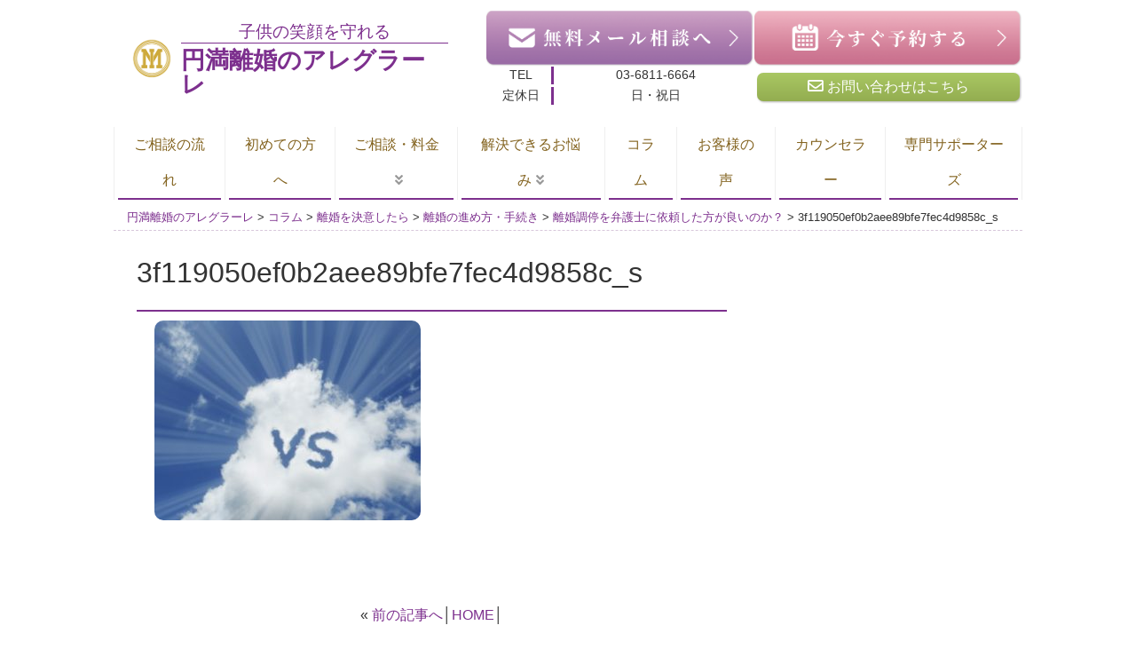

--- FILE ---
content_type: text/html; charset=UTF-8
request_url: https://allegrare.net/rikon-chouteibengoshi/3f119050ef0b2aee89bfe7fec4d9858c_s/
body_size: 10417
content:
<!doctype html>
<html>
	<head>
		<!-- Google Tag Manager -->
<script>(function(w,d,s,l,i){w[l]=w[l]||[];w[l].push({'gtm.start':
new Date().getTime(),event:'gtm.js'});var f=d.getElementsByTagName(s)[0],
j=d.createElement(s),dl=l!='dataLayer'?'&l='+l:'';j.async=true;j.src=
'https://www.googletagmanager.com/gtm.js?id='+i+dl;f.parentNode.insertBefore(j,f);
})(window,document,'script','dataLayer','GTM-WHD8T3P');</script>
<!-- End Google Tag Manager -->

<!-- Google tag (gtag.js) -->
<script async src="https://www.googletagmanager.com/gtag/js?id=G-H9NHF2FWKD"></script>
<script>
  window.dataLayer = window.dataLayer || [];
  function gtag(){dataLayer.push(arguments);}
  gtag('js', new Date());

  gtag('config', 'G-H9NHF2FWKD');
</script>
<!-- Google tag (gtag.js)  END-->

			<link rel="canonical" href="http://allegrare.net/rikon-chouteibengoshi/3f119050ef0b2aee89bfe7fec4d9858c_s/">		<meta http-equiv="Content-Type" content="text/html; charset=utf-8" />
		<meta name="viewport" content="width=device-width,initial-scale=1,maximum-scale=1">
		<!--<meta name="viewport" content="width=device-width, initial-scale=1">-->
		<meta name="format-detection" content="telephone=no">
		<meta name="description" content="離婚でお悩みなら、円満離婚のアレグラーレへお任せください" />
		<meta name="keywords" content="" />
		


		<!-- WordPressのjQueryを読み込ませない -->
				<!-- Favicon, Thumbnail image -->
		<link rel="apple-touch-icon" sizes="180x180" href="https://allegrare.net/wp-content/themes/allegrare2019/img/apple-touch-icon.png">
		<link rel="icon" type="image/png" sizes="32x32" href="https://allegrare.net/wp-content/themes/allegrare2019/img/favicon-32x32.png">
		<link rel="icon" type="image/png" sizes="16x16" href="https://allegrare.net/wp-content/themes/allegrare2019/img/favicon-16x16.png">
		<link rel="stylesheet" href="https://use.fontawesome.com/releases/v5.6.1/css/all.css" integrity="sha384-gfdkjb5BdAXd+lj+gudLWI+BXq4IuLW5IT+brZEZsLFm++aCMlF1V92rMkPaX4PP" crossorigin="anonymous">
		<script type="text/javascript" src="https://ajax.googleapis.com/ajax/libs/jquery/1.12.4/jquery.min.js"></script>
		<!--<script type="text/javascript" src="https://allegrare.net/wp-content/themes/allegrare2019/js/jquery.slide01.js"></script>-->
		<script type="text/javascript" src="https://allegrare.net/wp-content/themes/allegrare2019/js/jquery.hamburger.js"></script>
		<script type="text/javascript" src="https://allegrare.net/wp-content/themes/allegrare2019/js/jquery.nav-pc.js"></script>
		<script type="text/javascript" src="https://allegrare.net/wp-content/themes/allegrare2019/js/jquery.returntop.js"></script>
		<script type="text/javascript" src="https://allegrare.net/wp-content/themes/allegrare2019/js/jquery.fixnav.js"></script>
				<link rel="stylesheet" href="https://allegrare.net/wp-content/themes/allegrare2019/style.css" type="text/css" />

		
	
		<!-- All in One SEO 4.9.3 - aioseo.com -->
		<title>3f119050ef0b2aee89bfe7fec4d9858c_s | 円満離婚のアレグラーレ</title>
	<meta name="robots" content="max-image-preview:large" />
	<meta name="author" content="admin-staff"/>
	<link rel="canonical" href="https://allegrare.net/rikon-chouteibengoshi/3f119050ef0b2aee89bfe7fec4d9858c_s/" />
	<meta name="generator" content="All in One SEO (AIOSEO) 4.9.3" />
		<meta property="og:locale" content="ja_JP" />
		<meta property="og:site_name" content="円満離婚のアレグラーレ | 離婚でお悩みなら、円満離婚のアレグラーレへお任せください" />
		<meta property="og:type" content="article" />
		<meta property="og:title" content="3f119050ef0b2aee89bfe7fec4d9858c_s | 円満離婚のアレグラーレ" />
		<meta property="og:url" content="https://allegrare.net/rikon-chouteibengoshi/3f119050ef0b2aee89bfe7fec4d9858c_s/" />
		<meta property="article:published_time" content="2020-02-25T06:11:13+00:00" />
		<meta property="article:modified_time" content="2020-02-25T06:11:13+00:00" />
		<meta name="twitter:card" content="summary" />
		<meta name="twitter:title" content="3f119050ef0b2aee89bfe7fec4d9858c_s | 円満離婚のアレグラーレ" />
		<script type="application/ld+json" class="aioseo-schema">
			{"@context":"https:\/\/schema.org","@graph":[{"@type":"BreadcrumbList","@id":"https:\/\/allegrare.net\/rikon-chouteibengoshi\/3f119050ef0b2aee89bfe7fec4d9858c_s\/#breadcrumblist","itemListElement":[{"@type":"ListItem","@id":"https:\/\/allegrare.net#listItem","position":1,"name":"\u30db\u30fc\u30e0","item":"https:\/\/allegrare.net","nextItem":{"@type":"ListItem","@id":"https:\/\/allegrare.net\/rikon-chouteibengoshi\/3f119050ef0b2aee89bfe7fec4d9858c_s\/#listItem","name":"3f119050ef0b2aee89bfe7fec4d9858c_s"}},{"@type":"ListItem","@id":"https:\/\/allegrare.net\/rikon-chouteibengoshi\/3f119050ef0b2aee89bfe7fec4d9858c_s\/#listItem","position":2,"name":"3f119050ef0b2aee89bfe7fec4d9858c_s","previousItem":{"@type":"ListItem","@id":"https:\/\/allegrare.net#listItem","name":"\u30db\u30fc\u30e0"}}]},{"@type":"ItemPage","@id":"https:\/\/allegrare.net\/rikon-chouteibengoshi\/3f119050ef0b2aee89bfe7fec4d9858c_s\/#itempage","url":"https:\/\/allegrare.net\/rikon-chouteibengoshi\/3f119050ef0b2aee89bfe7fec4d9858c_s\/","name":"3f119050ef0b2aee89bfe7fec4d9858c_s | \u5186\u6e80\u96e2\u5a5a\u306e\u30a2\u30ec\u30b0\u30e9\u30fc\u30ec","inLanguage":"ja","isPartOf":{"@id":"https:\/\/allegrare.net\/#website"},"breadcrumb":{"@id":"https:\/\/allegrare.net\/rikon-chouteibengoshi\/3f119050ef0b2aee89bfe7fec4d9858c_s\/#breadcrumblist"},"author":{"@id":"https:\/\/allegrare.net\/author\/admin-staff\/#author"},"creator":{"@id":"https:\/\/allegrare.net\/author\/admin-staff\/#author"},"datePublished":"2020-02-25T15:11:13+09:00","dateModified":"2020-02-25T15:11:13+09:00"},{"@type":"Organization","@id":"https:\/\/allegrare.net\/#organization","name":"\u5186\u6e80\u96e2\u5a5a\u306e\u30a2\u30ec\u30b0\u30e9\u30fc\u30ec","description":"\u96e2\u5a5a\u3067\u304a\u60a9\u307f\u306a\u3089\u3001\u5186\u6e80\u96e2\u5a5a\u306e\u30a2\u30ec\u30b0\u30e9\u30fc\u30ec\u3078\u304a\u4efb\u305b\u304f\u3060\u3055\u3044","url":"https:\/\/allegrare.net\/"},{"@type":"Person","@id":"https:\/\/allegrare.net\/author\/admin-staff\/#author","url":"https:\/\/allegrare.net\/author\/admin-staff\/","name":"admin-staff","image":{"@type":"ImageObject","@id":"https:\/\/allegrare.net\/rikon-chouteibengoshi\/3f119050ef0b2aee89bfe7fec4d9858c_s\/#authorImage","url":"https:\/\/secure.gravatar.com\/avatar\/cc28b6d0395b9d90b7aa4251a47d4de4?s=96&d=mm&r=g","width":96,"height":96,"caption":"admin-staff"}},{"@type":"WebSite","@id":"https:\/\/allegrare.net\/#website","url":"https:\/\/allegrare.net\/","name":"\u5186\u6e80\u96e2\u5a5a\u306e\u30a2\u30ec\u30b0\u30e9\u30fc\u30ec","description":"\u96e2\u5a5a\u3067\u304a\u60a9\u307f\u306a\u3089\u3001\u5186\u6e80\u96e2\u5a5a\u306e\u30a2\u30ec\u30b0\u30e9\u30fc\u30ec\u3078\u304a\u4efb\u305b\u304f\u3060\u3055\u3044","inLanguage":"ja","publisher":{"@id":"https:\/\/allegrare.net\/#organization"}}]}
		</script>
		<!-- All in One SEO -->


<!-- Google Tag Manager for WordPress by gtm4wp.com -->
<script data-cfasync="false" data-pagespeed-no-defer>
	var gtm4wp_datalayer_name = "dataLayer";
	var dataLayer = dataLayer || [];
</script>
<!-- End Google Tag Manager for WordPress by gtm4wp.com --><script type="text/javascript">
/* <![CDATA[ */
window._wpemojiSettings = {"baseUrl":"https:\/\/s.w.org\/images\/core\/emoji\/15.0.3\/72x72\/","ext":".png","svgUrl":"https:\/\/s.w.org\/images\/core\/emoji\/15.0.3\/svg\/","svgExt":".svg","source":{"concatemoji":"https:\/\/allegrare.net\/wp-includes\/js\/wp-emoji-release.min.js?ver=6.6.4"}};
/*! This file is auto-generated */
!function(i,n){var o,s,e;function c(e){try{var t={supportTests:e,timestamp:(new Date).valueOf()};sessionStorage.setItem(o,JSON.stringify(t))}catch(e){}}function p(e,t,n){e.clearRect(0,0,e.canvas.width,e.canvas.height),e.fillText(t,0,0);var t=new Uint32Array(e.getImageData(0,0,e.canvas.width,e.canvas.height).data),r=(e.clearRect(0,0,e.canvas.width,e.canvas.height),e.fillText(n,0,0),new Uint32Array(e.getImageData(0,0,e.canvas.width,e.canvas.height).data));return t.every(function(e,t){return e===r[t]})}function u(e,t,n){switch(t){case"flag":return n(e,"\ud83c\udff3\ufe0f\u200d\u26a7\ufe0f","\ud83c\udff3\ufe0f\u200b\u26a7\ufe0f")?!1:!n(e,"\ud83c\uddfa\ud83c\uddf3","\ud83c\uddfa\u200b\ud83c\uddf3")&&!n(e,"\ud83c\udff4\udb40\udc67\udb40\udc62\udb40\udc65\udb40\udc6e\udb40\udc67\udb40\udc7f","\ud83c\udff4\u200b\udb40\udc67\u200b\udb40\udc62\u200b\udb40\udc65\u200b\udb40\udc6e\u200b\udb40\udc67\u200b\udb40\udc7f");case"emoji":return!n(e,"\ud83d\udc26\u200d\u2b1b","\ud83d\udc26\u200b\u2b1b")}return!1}function f(e,t,n){var r="undefined"!=typeof WorkerGlobalScope&&self instanceof WorkerGlobalScope?new OffscreenCanvas(300,150):i.createElement("canvas"),a=r.getContext("2d",{willReadFrequently:!0}),o=(a.textBaseline="top",a.font="600 32px Arial",{});return e.forEach(function(e){o[e]=t(a,e,n)}),o}function t(e){var t=i.createElement("script");t.src=e,t.defer=!0,i.head.appendChild(t)}"undefined"!=typeof Promise&&(o="wpEmojiSettingsSupports",s=["flag","emoji"],n.supports={everything:!0,everythingExceptFlag:!0},e=new Promise(function(e){i.addEventListener("DOMContentLoaded",e,{once:!0})}),new Promise(function(t){var n=function(){try{var e=JSON.parse(sessionStorage.getItem(o));if("object"==typeof e&&"number"==typeof e.timestamp&&(new Date).valueOf()<e.timestamp+604800&&"object"==typeof e.supportTests)return e.supportTests}catch(e){}return null}();if(!n){if("undefined"!=typeof Worker&&"undefined"!=typeof OffscreenCanvas&&"undefined"!=typeof URL&&URL.createObjectURL&&"undefined"!=typeof Blob)try{var e="postMessage("+f.toString()+"("+[JSON.stringify(s),u.toString(),p.toString()].join(",")+"));",r=new Blob([e],{type:"text/javascript"}),a=new Worker(URL.createObjectURL(r),{name:"wpTestEmojiSupports"});return void(a.onmessage=function(e){c(n=e.data),a.terminate(),t(n)})}catch(e){}c(n=f(s,u,p))}t(n)}).then(function(e){for(var t in e)n.supports[t]=e[t],n.supports.everything=n.supports.everything&&n.supports[t],"flag"!==t&&(n.supports.everythingExceptFlag=n.supports.everythingExceptFlag&&n.supports[t]);n.supports.everythingExceptFlag=n.supports.everythingExceptFlag&&!n.supports.flag,n.DOMReady=!1,n.readyCallback=function(){n.DOMReady=!0}}).then(function(){return e}).then(function(){var e;n.supports.everything||(n.readyCallback(),(e=n.source||{}).concatemoji?t(e.concatemoji):e.wpemoji&&e.twemoji&&(t(e.twemoji),t(e.wpemoji)))}))}((window,document),window._wpemojiSettings);
/* ]]> */
</script>
<style id='wp-emoji-styles-inline-css' type='text/css'>

	img.wp-smiley, img.emoji {
		display: inline !important;
		border: none !important;
		box-shadow: none !important;
		height: 1em !important;
		width: 1em !important;
		margin: 0 0.07em !important;
		vertical-align: -0.1em !important;
		background: none !important;
		padding: 0 !important;
	}
</style>
<link rel='stylesheet' id='wp-block-library-css' href='https://allegrare.net/wp-includes/css/dist/block-library/style.min.css?ver=6.6.4' type='text/css' media='all' />
<link rel='stylesheet' id='aioseo/css/src/vue/standalone/blocks/table-of-contents/global.scss-css' href='https://allegrare.net/wp-content/plugins/all-in-one-seo-pack/dist/Lite/assets/css/table-of-contents/global.e90f6d47.css?ver=4.9.3' type='text/css' media='all' />
<style id='classic-theme-styles-inline-css' type='text/css'>
/*! This file is auto-generated */
.wp-block-button__link{color:#fff;background-color:#32373c;border-radius:9999px;box-shadow:none;text-decoration:none;padding:calc(.667em + 2px) calc(1.333em + 2px);font-size:1.125em}.wp-block-file__button{background:#32373c;color:#fff;text-decoration:none}
</style>
<style id='global-styles-inline-css' type='text/css'>
:root{--wp--preset--aspect-ratio--square: 1;--wp--preset--aspect-ratio--4-3: 4/3;--wp--preset--aspect-ratio--3-4: 3/4;--wp--preset--aspect-ratio--3-2: 3/2;--wp--preset--aspect-ratio--2-3: 2/3;--wp--preset--aspect-ratio--16-9: 16/9;--wp--preset--aspect-ratio--9-16: 9/16;--wp--preset--color--black: #000000;--wp--preset--color--cyan-bluish-gray: #abb8c3;--wp--preset--color--white: #ffffff;--wp--preset--color--pale-pink: #f78da7;--wp--preset--color--vivid-red: #cf2e2e;--wp--preset--color--luminous-vivid-orange: #ff6900;--wp--preset--color--luminous-vivid-amber: #fcb900;--wp--preset--color--light-green-cyan: #7bdcb5;--wp--preset--color--vivid-green-cyan: #00d084;--wp--preset--color--pale-cyan-blue: #8ed1fc;--wp--preset--color--vivid-cyan-blue: #0693e3;--wp--preset--color--vivid-purple: #9b51e0;--wp--preset--gradient--vivid-cyan-blue-to-vivid-purple: linear-gradient(135deg,rgba(6,147,227,1) 0%,rgb(155,81,224) 100%);--wp--preset--gradient--light-green-cyan-to-vivid-green-cyan: linear-gradient(135deg,rgb(122,220,180) 0%,rgb(0,208,130) 100%);--wp--preset--gradient--luminous-vivid-amber-to-luminous-vivid-orange: linear-gradient(135deg,rgba(252,185,0,1) 0%,rgba(255,105,0,1) 100%);--wp--preset--gradient--luminous-vivid-orange-to-vivid-red: linear-gradient(135deg,rgba(255,105,0,1) 0%,rgb(207,46,46) 100%);--wp--preset--gradient--very-light-gray-to-cyan-bluish-gray: linear-gradient(135deg,rgb(238,238,238) 0%,rgb(169,184,195) 100%);--wp--preset--gradient--cool-to-warm-spectrum: linear-gradient(135deg,rgb(74,234,220) 0%,rgb(151,120,209) 20%,rgb(207,42,186) 40%,rgb(238,44,130) 60%,rgb(251,105,98) 80%,rgb(254,248,76) 100%);--wp--preset--gradient--blush-light-purple: linear-gradient(135deg,rgb(255,206,236) 0%,rgb(152,150,240) 100%);--wp--preset--gradient--blush-bordeaux: linear-gradient(135deg,rgb(254,205,165) 0%,rgb(254,45,45) 50%,rgb(107,0,62) 100%);--wp--preset--gradient--luminous-dusk: linear-gradient(135deg,rgb(255,203,112) 0%,rgb(199,81,192) 50%,rgb(65,88,208) 100%);--wp--preset--gradient--pale-ocean: linear-gradient(135deg,rgb(255,245,203) 0%,rgb(182,227,212) 50%,rgb(51,167,181) 100%);--wp--preset--gradient--electric-grass: linear-gradient(135deg,rgb(202,248,128) 0%,rgb(113,206,126) 100%);--wp--preset--gradient--midnight: linear-gradient(135deg,rgb(2,3,129) 0%,rgb(40,116,252) 100%);--wp--preset--font-size--small: 13px;--wp--preset--font-size--medium: 20px;--wp--preset--font-size--large: 36px;--wp--preset--font-size--x-large: 42px;--wp--preset--spacing--20: 0.44rem;--wp--preset--spacing--30: 0.67rem;--wp--preset--spacing--40: 1rem;--wp--preset--spacing--50: 1.5rem;--wp--preset--spacing--60: 2.25rem;--wp--preset--spacing--70: 3.38rem;--wp--preset--spacing--80: 5.06rem;--wp--preset--shadow--natural: 6px 6px 9px rgba(0, 0, 0, 0.2);--wp--preset--shadow--deep: 12px 12px 50px rgba(0, 0, 0, 0.4);--wp--preset--shadow--sharp: 6px 6px 0px rgba(0, 0, 0, 0.2);--wp--preset--shadow--outlined: 6px 6px 0px -3px rgba(255, 255, 255, 1), 6px 6px rgba(0, 0, 0, 1);--wp--preset--shadow--crisp: 6px 6px 0px rgba(0, 0, 0, 1);}:where(.is-layout-flex){gap: 0.5em;}:where(.is-layout-grid){gap: 0.5em;}body .is-layout-flex{display: flex;}.is-layout-flex{flex-wrap: wrap;align-items: center;}.is-layout-flex > :is(*, div){margin: 0;}body .is-layout-grid{display: grid;}.is-layout-grid > :is(*, div){margin: 0;}:where(.wp-block-columns.is-layout-flex){gap: 2em;}:where(.wp-block-columns.is-layout-grid){gap: 2em;}:where(.wp-block-post-template.is-layout-flex){gap: 1.25em;}:where(.wp-block-post-template.is-layout-grid){gap: 1.25em;}.has-black-color{color: var(--wp--preset--color--black) !important;}.has-cyan-bluish-gray-color{color: var(--wp--preset--color--cyan-bluish-gray) !important;}.has-white-color{color: var(--wp--preset--color--white) !important;}.has-pale-pink-color{color: var(--wp--preset--color--pale-pink) !important;}.has-vivid-red-color{color: var(--wp--preset--color--vivid-red) !important;}.has-luminous-vivid-orange-color{color: var(--wp--preset--color--luminous-vivid-orange) !important;}.has-luminous-vivid-amber-color{color: var(--wp--preset--color--luminous-vivid-amber) !important;}.has-light-green-cyan-color{color: var(--wp--preset--color--light-green-cyan) !important;}.has-vivid-green-cyan-color{color: var(--wp--preset--color--vivid-green-cyan) !important;}.has-pale-cyan-blue-color{color: var(--wp--preset--color--pale-cyan-blue) !important;}.has-vivid-cyan-blue-color{color: var(--wp--preset--color--vivid-cyan-blue) !important;}.has-vivid-purple-color{color: var(--wp--preset--color--vivid-purple) !important;}.has-black-background-color{background-color: var(--wp--preset--color--black) !important;}.has-cyan-bluish-gray-background-color{background-color: var(--wp--preset--color--cyan-bluish-gray) !important;}.has-white-background-color{background-color: var(--wp--preset--color--white) !important;}.has-pale-pink-background-color{background-color: var(--wp--preset--color--pale-pink) !important;}.has-vivid-red-background-color{background-color: var(--wp--preset--color--vivid-red) !important;}.has-luminous-vivid-orange-background-color{background-color: var(--wp--preset--color--luminous-vivid-orange) !important;}.has-luminous-vivid-amber-background-color{background-color: var(--wp--preset--color--luminous-vivid-amber) !important;}.has-light-green-cyan-background-color{background-color: var(--wp--preset--color--light-green-cyan) !important;}.has-vivid-green-cyan-background-color{background-color: var(--wp--preset--color--vivid-green-cyan) !important;}.has-pale-cyan-blue-background-color{background-color: var(--wp--preset--color--pale-cyan-blue) !important;}.has-vivid-cyan-blue-background-color{background-color: var(--wp--preset--color--vivid-cyan-blue) !important;}.has-vivid-purple-background-color{background-color: var(--wp--preset--color--vivid-purple) !important;}.has-black-border-color{border-color: var(--wp--preset--color--black) !important;}.has-cyan-bluish-gray-border-color{border-color: var(--wp--preset--color--cyan-bluish-gray) !important;}.has-white-border-color{border-color: var(--wp--preset--color--white) !important;}.has-pale-pink-border-color{border-color: var(--wp--preset--color--pale-pink) !important;}.has-vivid-red-border-color{border-color: var(--wp--preset--color--vivid-red) !important;}.has-luminous-vivid-orange-border-color{border-color: var(--wp--preset--color--luminous-vivid-orange) !important;}.has-luminous-vivid-amber-border-color{border-color: var(--wp--preset--color--luminous-vivid-amber) !important;}.has-light-green-cyan-border-color{border-color: var(--wp--preset--color--light-green-cyan) !important;}.has-vivid-green-cyan-border-color{border-color: var(--wp--preset--color--vivid-green-cyan) !important;}.has-pale-cyan-blue-border-color{border-color: var(--wp--preset--color--pale-cyan-blue) !important;}.has-vivid-cyan-blue-border-color{border-color: var(--wp--preset--color--vivid-cyan-blue) !important;}.has-vivid-purple-border-color{border-color: var(--wp--preset--color--vivid-purple) !important;}.has-vivid-cyan-blue-to-vivid-purple-gradient-background{background: var(--wp--preset--gradient--vivid-cyan-blue-to-vivid-purple) !important;}.has-light-green-cyan-to-vivid-green-cyan-gradient-background{background: var(--wp--preset--gradient--light-green-cyan-to-vivid-green-cyan) !important;}.has-luminous-vivid-amber-to-luminous-vivid-orange-gradient-background{background: var(--wp--preset--gradient--luminous-vivid-amber-to-luminous-vivid-orange) !important;}.has-luminous-vivid-orange-to-vivid-red-gradient-background{background: var(--wp--preset--gradient--luminous-vivid-orange-to-vivid-red) !important;}.has-very-light-gray-to-cyan-bluish-gray-gradient-background{background: var(--wp--preset--gradient--very-light-gray-to-cyan-bluish-gray) !important;}.has-cool-to-warm-spectrum-gradient-background{background: var(--wp--preset--gradient--cool-to-warm-spectrum) !important;}.has-blush-light-purple-gradient-background{background: var(--wp--preset--gradient--blush-light-purple) !important;}.has-blush-bordeaux-gradient-background{background: var(--wp--preset--gradient--blush-bordeaux) !important;}.has-luminous-dusk-gradient-background{background: var(--wp--preset--gradient--luminous-dusk) !important;}.has-pale-ocean-gradient-background{background: var(--wp--preset--gradient--pale-ocean) !important;}.has-electric-grass-gradient-background{background: var(--wp--preset--gradient--electric-grass) !important;}.has-midnight-gradient-background{background: var(--wp--preset--gradient--midnight) !important;}.has-small-font-size{font-size: var(--wp--preset--font-size--small) !important;}.has-medium-font-size{font-size: var(--wp--preset--font-size--medium) !important;}.has-large-font-size{font-size: var(--wp--preset--font-size--large) !important;}.has-x-large-font-size{font-size: var(--wp--preset--font-size--x-large) !important;}
:where(.wp-block-post-template.is-layout-flex){gap: 1.25em;}:where(.wp-block-post-template.is-layout-grid){gap: 1.25em;}
:where(.wp-block-columns.is-layout-flex){gap: 2em;}:where(.wp-block-columns.is-layout-grid){gap: 2em;}
:root :where(.wp-block-pullquote){font-size: 1.5em;line-height: 1.6;}
</style>
<link rel='stylesheet' id='simple-staff-list-css' href='https://allegrare.net/wp-content/plugins/simple-staff-list/public/css/simple-staff-list-public.css?ver=2.2.2' type='text/css' media='all' />
<link rel='stylesheet' id='wp-pagenavi-css' href='https://allegrare.net/wp-content/plugins/wp-pagenavi/pagenavi-css.css?ver=2.70' type='text/css' media='all' />
<link rel="https://api.w.org/" href="https://allegrare.net/wp-json/" /><link rel="alternate" title="JSON" type="application/json" href="https://allegrare.net/wp-json/wp/v2/media/2868" /><link rel='shortlink' href='https://allegrare.net/?p=2868' />
<link rel="alternate" title="oEmbed (JSON)" type="application/json+oembed" href="https://allegrare.net/wp-json/oembed/1.0/embed?url=https%3A%2F%2Fallegrare.net%2Frikon-chouteibengoshi%2F3f119050ef0b2aee89bfe7fec4d9858c_s%2F" />
<link rel="alternate" title="oEmbed (XML)" type="text/xml+oembed" href="https://allegrare.net/wp-json/oembed/1.0/embed?url=https%3A%2F%2Fallegrare.net%2Frikon-chouteibengoshi%2F3f119050ef0b2aee89bfe7fec4d9858c_s%2F&#038;format=xml" />
<meta name="cdp-version" content="1.4.7" /><meta name="facebook-domain-verification" content="29v86279qkkbpq5inz573an1r7nnzr" />
<!-- Google Tag Manager for WordPress by gtm4wp.com -->
<!-- GTM Container placement set to footer -->
<script data-cfasync="false" data-pagespeed-no-defer>
	var dataLayer_content = {"pagePostType":"attachment","pagePostType2":"single-attachment","pagePostAuthor":"admin-staff"};
	dataLayer.push( dataLayer_content );
</script>
<script data-cfasync="false">
(function(w,d,s,l,i){w[l]=w[l]||[];w[l].push({'gtm.start':
new Date().getTime(),event:'gtm.js'});var f=d.getElementsByTagName(s)[0],
j=d.createElement(s),dl=l!='dataLayer'?'&l='+l:'';j.async=true;j.src=
'//www.googletagmanager.com/gtm.'+'js?id='+i+dl;f.parentNode.insertBefore(j,f);
})(window,document,'script','dataLayer','GTM-KCF5LHJ');
</script>
<!-- End Google Tag Manager -->
<!-- End Google Tag Manager for WordPress by gtm4wp.com -->		<style type="text/css" id="wp-custom-css">
			.flexbox{
	display: flex;
	flex-wrap:wrap;
}
.gaiyou dt{
 font-weight:bold;
 width:100%;
}
.gaiyou dd{
 padding:0 1em 0.5em;
 width:100%;
 border-bottom:1px dashed #666;
 margin-bottom:5px; 
}

.gaiyou{
 margin:20px 0 15px;
 margin-bottom:30px;
}

@media screen and (min-width: 1024px){
.flexbox{

}
.gaiyou dt{
 box-sizing: border-box;
 border-bottom:1px dashed #666;
 width:20%;
 padding-left:50px;
 margin-bottom:5px;
}
.gaiyou dd{
 box-sizing: border-box;
 width:80%;
}
.gaiyou{
 margin:20px 0 20px;
}
	
}

.c-green{
	color:#008000;
}
.c-pink{
	color:#ff00ff;
}
.c-purple{
	color:#7d308e;
}
.c-bule{
	color:#0000ff;
}
.c-orange{
	color:#ff6600;
}
.c-l_blue{
	color:#008080;
}
.c-brown{
	color:#993300;
}
.c-red{
	color:#ff0000;
}
.f-bold{
	font-weight:bold;
}
.p-under{
	text-decoration: underline;
}
.bgc-p{
	background-color:#f0c5f9;
}
ol{
	list-style-position: inside;
}
		</style>
			</head>
		
<body id="3f119050ef0b2aee89bfe7fec4d9858c_s top" class="attachment attachment-template-default single single-attachment postid-2868 attachmentid-2868 attachment-jpeg">
	<!-- Google Tag Manager (noscript) -->
	<noscript><iframe src="https://www.googletagmanager.com/ns.html?id=GTM-WHD8T3P"
	height="0" width="0" style="display:none;visibility:hidden"></iframe></noscript>
	<!-- End Google Tag Manager (noscript) -->
    <script type="text/javascript">
        window._pt_lt = new Date().getTime();
        window._pt_sp_2 = [];
        _pt_sp_2.push('setAccount,64fb55e6');
        var _protocol = (("https:" == document.location.protocol) ? " https://" : " http://");
        (function() {
            var atag = document.createElement('script'); atag.type = 'text/javascript'; atag.async = true;
            atag.src = _protocol + 'js.ptengine.jp/pta.js';
            var s = document.getElementsByTagName('script')[0];
            s.parentNode.insertBefore(atag, s);
        })();
    </script>

<!--▽▽▽header▽▽▽-->
	<header class="clearfix">

		<div id="header00">
			<div id="header01">

				<a href="https://allegrare.net">
					<img src="https://allegrare.net/wp-content/themes/allegrare2019/img/logo.png" alt="アレグラーレ" width="300px">
					<h1>
													<span>子供の笑顔を守れる</span>
						円満離婚のアレグラーレ</h1>
				</a>

				<div id="nav-toggle" class="sp-close">
					<p>MENU</p>
					<div>
						<span></span>
						<span></span>
						<span></span>
					</div>
				</div>

			</div>

			<div id="header02">
				<div class="header-contactB" sytle="justify-content:space-between;">
					<a href="https://allegrare.com/p/r/aSBMfCtx" target="_blank"><img src="https://allegrare.net/wp-content/themes/allegrare2019/img/btn-reserve_header.png" alt="無料メール相談へ"></a>
					<a href="https://allegrare.net/lp-reservation-form/" target="_blank"><img src="https://allegrare.net/wp-content/themes/allegrare2019/img/btn-reserve_header_2504.png" alt="今すぐ予約する"></a>
				</div>

				<div class="header-contactB header-dl">
					<!-- <a href="https://allegrare.net/contact/" target="_blank"><img src="https://allegrare.net/wp-content/themes/allegrare2019/img/contact_header_bnr04.png" alt="お問い合わせはこちら"></a>
					<a href="https://allegrare.net/lp-reservation-form/" target="_blank"><img src="https://allegrare.net/wp-content/themes/allegrare2019/img/yoyaku_header_bnr03.png" alt="今すぐ予約する"></a> -->
					<a style="margin:0 3px 0 0" href="https://allegrare.net/contact" target="_blank" class="btn-contact"><i class="far fa-envelope"></i> お問い合わせはこちら</a>
					<!-- <a style="margin:0 3px 0 0" href="https://allegrare.net/contact" target="_blank" class="btn-contact"><i class="far fa-calendar"></i> 今すぐ予約する</a> -->
					<dl>
						<dt>TEL</dt>
						<dd>03-6811-6664</dd>
						<dt>定休日</dt>
						<dd>日・祝日</dd>
					</dl>
				</div>
			</div>
		</div>
	</header>

<!--▽▽▽navi▽▽▽-->

	<nav id="gnavi">
		<div class="menu-headerpc-container"><ul id="gnavPC" class="menu"><li id="menu-item-1171" class="menu-item menu-item-type-post_type menu-item-object-page menu-item-1171"><a href="https://allegrare.net/flow/">ご相談の流れ</a></li>
<li id="menu-item-134" class="menu-item menu-item-type-post_type menu-item-object-page menu-item-134"><a href="https://allegrare.net/first/">初めての方へ</a></li>
<li id="menu-item-155" class="menu-item menu-item-type-custom menu-item-object-custom menu-item-has-children menu-item-155"><a>ご相談・料金</a>
<ul class="sub-menu">
	<li id="menu-item-136" class="menu-item menu-item-type-post_type menu-item-object-page menu-item-136"><a href="https://allegrare.net/price/">料金</a></li>
	<li id="menu-item-154" class="menu-item menu-item-type-post_type menu-item-object-page menu-item-154"><a href="https://allegrare.net/faq/">FAQ</a></li>
</ul>
</li>
<li id="menu-item-138" class="menu-item menu-item-type-post_type menu-item-object-page menu-item-has-children menu-item-138"><a href="https://allegrare.net/divorce/">解決できるお悩み</a>
<ul class="sub-menu">
	<li id="menu-item-3853" class="menu-item menu-item-type-post_type menu-item-object-page menu-item-3853"><a href="https://allegrare.net/feature/">アレグラーレで解決できるお悩み</a></li>
	<li id="menu-item-139" class="menu-item menu-item-type-post_type menu-item-object-page menu-item-139"><a href="https://allegrare.net/divorce/withchildren/">子連れ離婚を考えている方へ</a></li>
	<li id="menu-item-9148" class="menu-item menu-item-type-post_type menu-item-object-page menu-item-9148"><a href="https://allegrare.net/lp_bekkyo/">別居問題で悩んでいる方</a></li>
	<li id="menu-item-4597" class="menu-item menu-item-type-custom menu-item-object-custom menu-item-4597"><a href="https://allegrare.net/gamanfufuseikatsu-1/">がまんの夫婦生活脱出プログラム</a></li>
</ul>
</li>
<li id="menu-item-1176" class="menu-item menu-item-type-custom menu-item-object-custom menu-item-1176"><a href="https://allegrare.net/category/column/">コラム</a></li>
<li id="menu-item-140" class="menu-item menu-item-type-taxonomy menu-item-object-category menu-item-140"><a href="https://allegrare.net/category/voice/">お客様の声</a></li>
<li id="menu-item-10180" class="menu-item menu-item-type-custom menu-item-object-custom menu-item-10180"><a href="https://allegrare.net/rbcmember/">カウンセラー</a></li>
<li id="menu-item-14636" class="menu-item menu-item-type-custom menu-item-object-custom menu-item-14636"><a href="https://allegrare.net/supporter/">専門サポーターズ</a></li>
</ul></div>
		<div class="menu-headersp-container"><ul id="gnavSP" class="menu"><li id="menu-item-3859" class="menu-item menu-item-type-custom menu-item-object-custom menu-item-has-children menu-item-3859"><a>初めての方へ</a>
<ul class="sub-menu">
	<li id="menu-item-142" class="menu-item menu-item-type-post_type menu-item-object-page menu-item-142"><a href="https://allegrare.net/first/">初めての方へ</a></li>
</ul>
</li>
<li id="menu-item-146" class="menu-item menu-item-type-custom menu-item-object-custom menu-item-has-children menu-item-146"><a>ご相談・料金</a>
<ul class="sub-menu">
	<li id="menu-item-1172" class="menu-item menu-item-type-post_type menu-item-object-page menu-item-1172"><a href="https://allegrare.net/flow/">ご相談の流れ</a></li>
	<li id="menu-item-144" class="menu-item menu-item-type-post_type menu-item-object-page menu-item-144"><a href="https://allegrare.net/price/">料金</a></li>
	<li id="menu-item-153" class="menu-item menu-item-type-post_type menu-item-object-page menu-item-153"><a href="https://allegrare.net/faq/">FAQ</a></li>
</ul>
</li>
<li id="menu-item-1418" class="menu-item menu-item-type-custom menu-item-object-custom menu-item-has-children menu-item-1418"><a>解決できるお悩み</a>
<ul class="sub-menu">
	<li id="menu-item-147" class="menu-item menu-item-type-post_type menu-item-object-page menu-item-147"><a href="https://allegrare.net/divorce/">離婚を考えている方へ</a></li>
	<li id="menu-item-3854" class="menu-item menu-item-type-post_type menu-item-object-page menu-item-3854"><a href="https://allegrare.net/feature/">アレグラーレで解決できるお悩み</a></li>
	<li id="menu-item-148" class="menu-item menu-item-type-post_type menu-item-object-page menu-item-148"><a href="https://allegrare.net/divorce/withchildren/">　子連れ離婚を考えている方へ</a></li>
	<li id="menu-item-9147" class="menu-item menu-item-type-post_type menu-item-object-page menu-item-9147"><a href="https://allegrare.net/lp_bekkyo/">別居問題に悩んでいる方</a></li>
	<li id="menu-item-4605" class="menu-item menu-item-type-custom menu-item-object-custom menu-item-4605"><a href="https://allegrare.net/gamanfufuseikatsu-1/">がまんの夫婦生活脱出プログラム</a></li>
</ul>
</li>
<li id="menu-item-1177" class="menu-item menu-item-type-custom menu-item-object-custom menu-item-1177"><a href="https://allegrare.net/category/column/">コラム</a></li>
<li id="menu-item-149" class="menu-item menu-item-type-taxonomy menu-item-object-category menu-item-149"><a href="https://allegrare.net/category/voice/">お客様の声</a></li>
<li id="menu-item-10189" class="menu-item menu-item-type-custom menu-item-object-custom menu-item-10189"><a href="https://allegrare.net/rbcmember/">カウンセラー</a></li>
<li id="menu-item-14840" class="menu-item menu-item-type-custom menu-item-object-custom menu-item-14840"><a href="https://allegrare.net/supporter/">専門サポーターズ</a></li>
</ul></div>	</nav>

<div id="wrapper-full">

	<div id="header-bcn" class="">
		<span property="itemListElement" typeof="ListItem"><a property="item" typeof="WebPage" href="https://allegrare.net" class="home" ><span property="name">円満離婚のアレグラーレ</span></a><meta property="position" content="1"></span> &gt; <span property="itemListElement" typeof="ListItem"><a property="item" typeof="WebPage" href="https://allegrare.net/category/column/" class="taxonomy category" ><span property="name">コラム</span></a><meta property="position" content="2"></span> &gt; <span property="itemListElement" typeof="ListItem"><a property="item" typeof="WebPage" href="https://allegrare.net/category/column/determination/" class="taxonomy category" ><span property="name">離婚を決意したら</span></a><meta property="position" content="3"></span> &gt; <span property="itemListElement" typeof="ListItem"><a property="item" typeof="WebPage" href="https://allegrare.net/category/column/determination/procedure/" class="taxonomy category" ><span property="name">離婚の進め方・手続き</span></a><meta property="position" content="4"></span> &gt; <span property="itemListElement" typeof="ListItem"><a property="item" typeof="WebPage" href="https://allegrare.net/rikon-chouteibengoshi/" class="post post-post" ><span property="name">離婚調停を弁護士に依頼した方が良いのか？</span></a><meta property="position" content="5"></span> &gt; <span class="post post-attachment current-item">3f119050ef0b2aee89bfe7fec4d9858c_s</span>	</div>


	<!--▽▽▽main▽▽▽-->
	<div class="wrapper">
		<main id="wrapper-two">
			<article>

									
													<h1>3f119050ef0b2aee89bfe7fec4d9858c_s</h1>
						
						
													<p class="attachment"><a href='https://allegrare.net/wp-content/uploads/2020/02/3f119050ef0b2aee89bfe7fec4d9858c_s.jpg'><img fetchpriority="high" decoding="async" width="300" height="225" src="https://allegrare.net/wp-content/uploads/2020/02/3f119050ef0b2aee89bfe7fec4d9858c_s-300x225.jpg" class="attachment-medium size-medium" alt="" srcset="https://allegrare.net/wp-content/uploads/2020/02/3f119050ef0b2aee89bfe7fec4d9858c_s-300x225.jpg 300w, https://allegrare.net/wp-content/uploads/2020/02/3f119050ef0b2aee89bfe7fec4d9858c_s-200x150.jpg 200w, https://allegrare.net/wp-content/uploads/2020/02/3f119050ef0b2aee89bfe7fec4d9858c_s.jpg 640w" sizes="(max-width: 300px) 100vw, 300px" /></a></p>
						
					
				
			</article>

			<div class="page-navigation clearfix">
				<p class="navileft">
					« <a href="https://allegrare.net/rikon-chouteibengoshi/" rel="prev">前の記事へ</a>				</p>
				<p class="navitop">
					│<a href="https://allegrare.net">HOME</a>│
				</p>
				<p class="naviright">
									</p>
			</div>

		</main>

		<aside id="side-left" class="">
	
	
			
	
	
		
			
		
	<span id="aside-footer">&nbsp;</span>
</aside>
	</div>
	<div class="wrapper">
		<section class="parts-contact">
	<h3>ご予約・お問い合わせ</h3>
	<p>離婚のことでお悩みなら、円満離婚のアレグラーレにお任せください</p>

	<div>
		<a href="https://allegrare.com/p/r/aSBMfCtx" target="_blank"><img src="https://allegrare.net/wp-content/themes/allegrare2019/img/muryosodan_bnr3_2504.png" alt="アレグラーレに無料相談"></a>
		<a href="https://allegrare.net/lp-reservation-form/" title="オンライン予約" target="_blank"><img src="https://allegrare.net/wp-content/themes/allegrare2019/img/btn-reserve_header_2504.png" alt="オンライン予約"></a>
		<!-- <a href="https://allegrare.net/enman-rikon-seminar/" title="円満離婚セミナーご予約" target="_blank"><img src="https://allegrare.net/wp-content/themes/allegrare2019/img/btn-seminer.png" alt="円満離婚セミナーご予約"></a> -->
	</div>

	<div class="contact-dl">
		<a href="https://allegrare.net/contact" target="_blank" class="btn-contact"><i class="far fa-envelope"></i> お問い合わせはこちら</a>
		<dl>
			<dt>電話番号</dt>
				<dd>03-6811-6664</dd>
				<dt>定休日</dt>
				<dd>日・祝日</dd>
			</dl>
		</div>
</section>
	</div>

</div>


<!--▽▽▽footer▽▽▽-->

	<footer>
		<div class="flexbox">
			<div id="footer_left">
								
				<div class="menu-footerleft-container"><ul id="footer01" class="menu"><li id="menu-item-168" class="menu-item menu-item-type-custom menu-item-object-custom menu-item-home menu-item-168"><a href="https://allegrare.net/">HOME</a></li>
<li id="menu-item-169" class="menu-item menu-item-type-post_type menu-item-object-page menu-item-has-children menu-item-169"><a href="https://allegrare.net/first/">初めての方へ</a>
<ul class="sub-menu">
	<li id="menu-item-615" class="menu-item menu-item-type-post_type menu-item-object-page menu-item-615"><a href="https://allegrare.net/first/hope/">アレグラーレを立ち上げた想い</a></li>
	<li id="menu-item-3855" class="menu-item menu-item-type-post_type menu-item-object-page menu-item-3855"><a href="https://allegrare.net/feature/">アレグラーレで解決できるお悩み</a></li>
</ul>
</li>
<li id="menu-item-170" class="menu-item menu-item-type-custom menu-item-object-custom menu-item-has-children menu-item-170"><a>ご相談・料金</a>
<ul class="sub-menu">
	<li id="menu-item-1170" class="menu-item menu-item-type-post_type menu-item-object-page menu-item-1170"><a href="https://allegrare.net/flow/">ご相談の流れ</a></li>
	<li id="menu-item-171" class="menu-item menu-item-type-post_type menu-item-object-page menu-item-171"><a href="https://allegrare.net/price/">料金</a></li>
</ul>
</li>
<li id="menu-item-173" class="menu-item menu-item-type-post_type menu-item-object-page menu-item-has-children menu-item-173"><a href="https://allegrare.net/divorce/">離婚を考えている方へ</a>
<ul class="sub-menu">
	<li id="menu-item-174" class="menu-item menu-item-type-post_type menu-item-object-page menu-item-174"><a href="https://allegrare.net/divorce/withchildren/">子連れ離婚を考えている方へ</a></li>
</ul>
</li>
<li id="menu-item-186" class="menu-item menu-item-type-taxonomy menu-item-object-category menu-item-has-children menu-item-186"><a href="https://allegrare.net/category/voice/">お客様の声</a>
<ul class="sub-menu">
	<li id="menu-item-188" class="menu-item menu-item-type-taxonomy menu-item-object-category menu-item-188"><a href="https://allegrare.net/category/voice/seminar-voice/">セミナー</a></li>
</ul>
</li>
</ul></div>
			</div>

			<div id="footer_center">
				<div class="menu-footercenter-container"><ul id="footer02" class="menu"><li id="menu-item-175" class="menu-item menu-item-type-post_type menu-item-object-page menu-item-175"><a href="https://allegrare.net/faq/">FAQ</a></li>
<li id="menu-item-179" class="menu-item menu-item-type-post_type menu-item-object-page menu-item-has-children menu-item-179"><a href="https://allegrare.net/company/">会社概要</a>
<ul class="sub-menu">
	<li id="menu-item-180" class="menu-item menu-item-type-post_type menu-item-object-page menu-item-180"><a href="https://allegrare.net/company/access/">アクセス</a></li>
</ul>
</li>
<li id="menu-item-9537" class="menu-item menu-item-type-post_type menu-item-object-page menu-item-9537"><a href="https://allegrare.net/mailmagazine/">（新）離婚を考え始めたら、まず読むメルマガ</a></li>
<li id="menu-item-181" class="menu-item menu-item-type-taxonomy menu-item-object-category menu-item-181"><a href="https://allegrare.net/category/column/">コラム</a></li>
<li id="menu-item-184" class="menu-item menu-item-type-post_type menu-item-object-page menu-item-184"><a href="https://allegrare.net/contact/">お問い合わせ</a></li>
<li id="menu-item-1103" class="menu-item menu-item-type-post_type menu-item-object-page menu-item-privacy-policy menu-item-1103"><a rel="privacy-policy" href="https://allegrare.net/privacy-policy/">個人情報の取り扱いについて</a></li>
</ul></div>			</div>

			<div id="footer_right">
				<div>
					<a href="https://allegrare.net" class="footer-logo">
						<img src="https://allegrare.net/wp-content/themes/allegrare2019/img/logo.png" alt="ロゴ" width="300px">アレグラーレ
					</a>
					<p>東京都千代田区神田須田町2-23-12<Br>
						OLIO神田 902</p>
					<a href="https://goo.gl/maps/2tbTE2bJy6PSKy9B7" class="footer-map"><i class="fas fa-map-marker-alt"></i> 地図はこちら＜Google Map＞</a>
					<!--<div class="footer-contactB">
						<a href="tel:03-6811-6664" title="アレグラーレに電話"><img src="/img/btn-tel.png" alt="電話番号"></a>
						<a href="https://allegrare.com/p/r/QtazvB0U" title="オンライン予約" target="_blank"><img src="/img/btn-reserve.png" alt="オンライン予約ボタン"></a>
					</div>
					<a href="/contact" title="お問い合わせフォーム" target="_blank" class="btn-contact"><i class="far fa-envelope"></i> お問い合わせフォーム</a>-->
					<p>●受付時間　平日・土曜｜10時〜19時<br>
				●定休日　　日曜・祝祭日<br>●TEL　　　 03-6811-6664</p>
				</div>
				<!-- <a href="https://rikon-onestop.com/" class="footer-bnr">
					<img src="https://allegrare.net/wp-content/themes/allegrare2019/img/bnr-team.jpg" alt="チーム アレグラーレ" >
				</a> -->
			</div>
		</div>

		<p id="footer_p">Copyright&copy;<a href="https://allegrare.net">アレグラーレ</a> Right Reserved.</p>
	</footer>

	<p id="page-top"><a href="#top">▲ TOP</a></p>

<!-- GTM Container placement set to footer -->
<!-- Google Tag Manager (noscript) -->
				<noscript><iframe src="https://www.googletagmanager.com/ns.html?id=GTM-KCF5LHJ" height="0" width="0" style="display:none;visibility:hidden" aria-hidden="true"></iframe></noscript>
<!-- End Google Tag Manager (noscript) --></body>
</html>


--- FILE ---
content_type: text/css
request_url: https://allegrare.net/wp-content/themes/allegrare2019/style.css
body_size: 14679
content:

@charset "UTF-8";
/* Scss Document */
/*
Theme Name:allegrare2019
Author:allegrare
Author URI: allegrare
Version:1.0
*/
/*----------reset----------*/
* {
  font-family: "游ゴシック Medium",YuGothic,YuGothicM,"Hiragino Kaku Gothic ProN","Hiragino Kaku Gothic Pro",メイリオ,Meiryo,sans-serif;
  margin: 0px;
  padding: 0px; }

html, body, div, object, iframe,
h1, h2, h3, h4, h5, h6, p, blockquote, pre,
abbr, address, cite, code,
del, dfn, em, img, ins, kbd, q, samp,
small, strong, sub, sup, var,
b, i,
dl, dt, dd, ol, ul, li,
fieldset, form, label, legend,
table, caption, tbody, tfoot, thead, tr, th, td,
article, aside, canvas, details, figcaption, figure,
footer, header, hgroup, menu, nav, section, summary,
time, mark, audio, video {
  margin: 0;
  padding: 0;
  border: 0;
  outline: 0;
  font-size: 99%;
  vertical-align: middle;
  background: transparent; }
  @media screen and (min-width: 1024px) {
    html, body, div, object, iframe,
    h1, h2, h3, h4, h5, h6, p, blockquote, pre,
    abbr, address, cite, code,
    del, dfn, em, img, ins, kbd, q, samp,
    small, strong, sub, sup, var,
    b, i,
    dl, dt, dd, ol, ul, li,
    fieldset, form, label, legend,
    table, caption, tbody, tfoot, thead, tr, th, td,
    article, aside, canvas, details, figcaption, figure,
    footer, header, hgroup, menu, nav, section, summary,
    time, mark, audio, video {
      font-size: 100%; } }

body {
  line-height: 1;
  -webkit-text-size-adjust: 100%; }

article, aside, details, figcaption, figure,
footer, header, hgroup, menu, nav, section {
  display: block; }

ul {
  list-style: none; }

blockquote, q {
  quotes: none; }

blockquote:before, blockquote:after,
q:before, q:after {
  content: '';
  content: none; }

a {
  margin: 0;
  padding: 0;
  font-size: 100%;
  vertical-align: baseline;
  background: transparent; }

/* change colours to suit your needs */
ins {
  background-color: #ff9;
  color: #000;
  text-decoration: none; }

/* change colours to suit your needs */
mark {
  background-color: #ff9;
  color: #000;
  font-style: italic;
  font-weight: bold; }

del {
  text-decoration: line-through; }

abbr[title], dfn[title] {
  border-bottom: 1px dotted;
  cursor: help; }

table {
  border-collapse: collapse;
  border-spacing: 0; }

/* change border colour to suit your needs
*/
hr {
  display: block;
  height: 1px;
  border: 0;
  border-top: 1px solid #cccccc;
  margin: 1em 0;
  padding: 0; }

input, select {
  vertical-align: middle; }

/*----------------------------common*/
body {
  background: #fff;
  color: #333;
  font-size: 100%; }
  @media screen and (min-width: 950px) {
    body {
      font-size: 100%; } }

h1, h2, h3, h4, h5, h6 {
  font-family: "游ゴシック Medium",YuGothic,YuGothicM,"Hiragino Kaku Gothic ProN","Hiragino Kaku Gothic Pro",メイリオ,Meiryo,sans-serif;
  font-weight: bold; }

p, table, th, td {
  font-family: "游ゴシック Medium",YuGothic,YuGothicM,"Hiragino Kaku Gothic ProN","Hiragino Kaku Gothic Pro",メイリオ,Meiryo,sans-serif;
  color: #333; }

a {
  color: #7d308e;
  text-decoration: none; }

a:hover {
  opacity: 0.7; }

/*----------------------------common-layout*/
/*.container{
	max-width:950px;
	margin: 0 auto;
	color:#58595B;
}*/
#wrapper-full {
  padding-top: 0px; }
  @media screen and (min-width: 1024px) {
    #wrapper-full main#wrapper-two {
      width: 70%; } }
  @media screen and (min-width: 1024px) {
    #wrapper-full .wrapper {
      width: 1024px;
      margin: 0 auto;
      padding-top: 10px;
      padding-bottom: 10px;
      box-sizing: border-box;
      display: flex; } }
  @media screen and (min-width: 1024px) {
    #wrapper-full .wrapper #side-left {
      width: 30%; } }
  #wrapper-full .wrapper.top-center-block a img {
    width: 100%; }
  #wrapper-full .wrapper.top-2block,
  #wrapper-full .wrapper .top-2block {
    display: flex;
    justify-content: space-between;
    flex-wrap: wrap; }
    #wrapper-full .wrapper.top-2block > div,
    #wrapper-full .wrapper.top-2block > a,
    #wrapper-full .wrapper .top-2block > div,
    #wrapper-full .wrapper .top-2block > a {
      width: 100%;
      margin-top: 5px; }
      @media screen and (min-width: 1024px) {
        #wrapper-full .wrapper.top-2block > div,
        #wrapper-full .wrapper.top-2block > a,
        #wrapper-full .wrapper .top-2block > div,
        #wrapper-full .wrapper .top-2block > a {
          width: 48%;
          margin-top: 0; } }
      #wrapper-full .wrapper.top-2block > div img,
      #wrapper-full .wrapper.top-2block > a img,
      #wrapper-full .wrapper .top-2block > div img,
      #wrapper-full .wrapper .top-2block > a img {
        margin-bottom: 5px; }
        @media screen and (min-width: 1024px) {
          #wrapper-full .wrapper.top-2block > div img,
          #wrapper-full .wrapper.top-2block > a img,
          #wrapper-full .wrapper .top-2block > div img,
          #wrapper-full .wrapper .top-2block > a img {
            margin-bottom: 0; } }

/*21.06追加　トップバナー３並び*/
#wrapper-full .wrapper.top-3block,
#wrapper-full .wrapper .top-3block {
  display: flex;
  justify-content: space-between;
  flex-wrap: wrap; }
  #wrapper-full .wrapper.top-3block > div,
  #wrapper-full .wrapper.top-3block > a,
  #wrapper-full .wrapper .top-3block > div,
  #wrapper-full .wrapper .top-3block > a {
    width: 100%;
    margin-top: 5px; }
    @media screen and (min-width: 1024px) {
      #wrapper-full .wrapper.top-3block > div,
      #wrapper-full .wrapper.top-3block > a,
      #wrapper-full .wrapper .top-3block > div,
      #wrapper-full .wrapper .top-3block > a {
        width: 24%;
        margin-top: 0; } }
    #wrapper-full .wrapper.top-3block > div img,
    #wrapper-full .wrapper.top-3block > a img,
    #wrapper-full .wrapper .top-3block > div img,
    #wrapper-full .wrapper .top-3block > a img {
      margin-bottom: 5px; }
      @media screen and (min-width: 1024px) {
        #wrapper-full .wrapper.top-3block > div img,
        #wrapper-full .wrapper.top-3block > a img,
        #wrapper-full .wrapper .top-3block > div img,
        #wrapper-full .wrapper .top-3block > a img {
          margin-bottom: 0; } }
/*21.06追加 end*/

/*----------------------------common-custom*/
.for-tb,
.for-pc {
  display: none; }

@media screen and (min-width: 1024px) {
  br.forsp {
    display: none; } }

@media screen and (min-width: 1024px) {
  .bg-w {
    margin-bottom: 50px; } }

.c-red {
  color: #D80205; }

.c-blue {
  color: #0027AA; }

.c-orange {
  color: #8dc020; }

.c-green {
  color: #008d49; }

.f-bold {
  font-weight: bold; }

.pdg1per {
  padding: 0 1%; }

.mgb20 {
  margin-bottom: 20px; }

.f-l {
  float: left; }

.f-r {
  float: right; }

.h2type01 {
  font-size: 4.3vw;
  position: relative;
  padding: 0.6em;
  line-height: 5.5vw;
  background: #8dc020;
  color: white; }
  .h2type01::before {
    position: absolute;
    content: '';
    top: 100%;
    left: 0;
    border: none;
    border-bottom: solid 15px transparent;
    border-right: solid 20px #959e9b; }
  .h2type01 a {
    color: #fff; }

.h3type01 {
  font-size: 4vw;
  line-height: 5vw;
  border-left: 3px solid #8dc020;
  margin: 0 0 5px 5px;
  padding-left: 3px; }

/* ----------------------------clearfix */
.clearfix {
  zoom: 1; }

.clearfix:after {
  content: "";
  display: block;
  clear: both; }

/* ----------------------------header */
header {
  /*position: relative;*/
  /*top:36px;*/
  padding: 0;
  /*background-color: #f2eee3;*/
  background-color: #fff; }
  @media screen and (min-width: 1024px) {
    header {
      padding-bottom: 10px; } }
  @media screen and (min-width: 1024px) {
    header #header00 {
      width: 1024px;
      margin: 0 auto;
      display: flex;
      align-items: center; } }
  header #header01 {
    display: flex;
    padding: 2vw 1vw; }
    @media screen and (min-width: 1024px) {
      header #header01 {
        width: 41%;
        box-sizing: border-box;
        padding: 2vw 0; } }
    header #header01 #nav-toggle {
      width: 9%;
      margin-right: 5px; }
      @media screen and (min-width: 1024px) {
        header #header01 #nav-toggle {
          display: none; } }
    header #header01 a {
      width: 85%;
      display: flex;
      align-items: center;
      margin-left: 20px; }
      @media screen and (min-width: 1024px) {
        header #header01 a {
          text-align: left; } }
      header #header01 a img {
        width: 10%;
        margin-right: 10px; }
        @media screen and (min-width: 1024px) {
          header #header01 a img {
            width: 13%; } }
      header #header01 a h1 {
        font-size: 140%;
        font-weight: bold; }
        @media screen and (min-width: 1024px) {
          header #header01 a h1 {
            font-size: 170%; } }
        header #header01 a h1 span {
          font-size: 60%;
          font-weight: normal;
          display: block;
          text-align: center;
          border-bottom: 1px solid #7d308e;
          padding-bottom: 2px;
          margin-bottom: 3px; }
          @media screen and (min-width: 1024px) {
            header #header01 a h1 span {
              font-size: 70%;
              padding-bottom: 3px;
              margin-bottom: 5px; } }
  @media screen and (min-width: 1024px) {
    header #header02 {
      width: 59%;
      box-sizing: border-box; } }
  header .header-contactB {
    text-align: center;
    margin: 3px 0; }
    @media screen and (min-width: 1024px) {
      header .header-contactB {
        display: flex;
        justify-content: space-between;
        margin: 0; } }
    header .header-contactB.header-dl {
      display: block; }
      header .header-contactB.header-dl dl {
        display: flex;
        flex-wrap: wrap;
        margin: 2% 15%;
        line-height: 1.5;
        font-size: 90%; }
        @media screen and (min-width: 1024px) {
          header .header-contactB.header-dl dl {
            width: 50%;
            margin: 0 5px;
            font-size: 85%; } }
        header .header-contactB.header-dl dl dt {
          width: 30%;
          border-right: 3px solid #7d308e;
          box-sizing: border-box;
          margin-bottom: 3px; }
          @media screen and (min-width: 1024px) {
            header .header-contactB.header-dl dl dt {
              width: 24%; } }
        header .header-contactB.header-dl dl dd {
          width: 70%;
          margin-bottom: 3px;
          padding-left: 5px;
          box-sizing: border-box; }
          @media screen and (min-width: 1024px) {
            header .header-contactB.header-dl dl dd {
              width: 76%; } }
      @media screen and (min-width: 1024px) {
        header .header-contactB.header-dl {
          display: flex;
          flex-direction: row-reverse; } }
    header .header-contactB.for-pc {
      display: none; }
      @media screen and (min-width: 1024px) {
        header .header-contactB.for-pc {
          display: flex; } }
    @media screen and (min-width: 1024px) {
      header .header-contactB {
        /*display:block;*/
        padding: 0; } }
    @media screen and (min-width: 1024px) {
      header .header-contactB a {
        /*display:block;
        width:100%;*/
        font-size: 130%;
        width: 50%; } }
        /* 2020.06.01変更 */
    header .header-contactB a.btn-contact {
      display: block;
      margin: 0 3vw 1vw 3vw;
      /* background-color: #777; */
      /* border-radius: 5vw; */
      border-radius: 7px;
      padding: 2vw 1vw;
      box-sizing: border-box;
      color: #fff;
      text-align: center;
      /* font-size: 110%; */
      font-size: 100%;
      line-height: 1;
      /* filter: drop-shadow(2px 2px 2px rgba(0, 0, 0, 0.5)); */
      filter: drop-shadow(1px 1px 1px rgba(0, 0, 0, 0.3));
      /* border: 1px solid #666; */
      background: -moz-linear-gradient(top, #a9c763, #93ad50);
      background: -webkit-linear-gradient(top, #a9c763, #93ad50);
      background: linear-gradient(to bottom, #a9c763, #93ad50);
     }
      @media screen and (min-width: 1024px) {
        header .header-contactB a.btn-contact {
          margin: 0;
          line-height: 2;
          padding: 0;
          align-self: center; } }
    header .header-contactB a img {
      width: 95%; }
      @media screen and (min-width: 1024px) {
        header .header-contactB a img {
          width: 100%; } }
    header .header-contactB a i {
      font-size: 110%;
      margin-top: -4px;
      color: #fff; }

/*--------------------------- #nav-toggle*/
#nav-toggle {
  /*width: 34px;*/
  /*height: 36px;*/
  cursor: pointer;
  z-index: 101;
  /*position: relative;
  top:-5px;*/
  margin: 0 auto; }
  #nav-toggle p {
    font-size: 3vw;
    line-height: 2vw;
    text-align: center;
    margin-top: 0.3vw; }

#nav-toggle div {
  position: relative; }

#nav-toggle span {
  display: block;
  position: absolute;
  height: 3px;
  width: 100%;
  background: #666;
  left: 0;
  -webkit-transition: .35s ease-in-out;
  -moz-transition: .35s ease-in-out;
  transition: .35s ease-in-out; }

#nav-toggle span:nth-child(1) {
  top: 5px; }

#nav-toggle span:nth-child(2) {
  top: 14px; }

#nav-toggle span:nth-child(3) {
  top: 23px; }

/*--------------------------- #nav-toggle 切り替えアニメーション */
.open #nav-toggle span:nth-child(1) {
  top: 14px;
  -webkit-transform: rotate(315deg);
  -moz-transform: rotate(315deg);
  transform: rotate(315deg); }

.open #nav-toggle span:nth-child(2) {
  width: 0;
  left: 50%; }

.open #nav-toggle span:nth-child(3) {
  top: 14px;
  -webkit-transform: rotate(-315deg);
  -moz-transform: rotate(-315deg);
  transform: rotate(-315deg); }

/* ----------------------------nav */
nav {
  background-color: #ccc;
  position: relative; }

#gnavi {
  background-color: #fff;
  display: none; }
  @media screen and (min-width: 1024px) {
    #gnavi {
      display: block;
      margin-bottom: 5px; } }
  #gnavi .menu-headerpc-container {
    display: none; }
    @media screen and (min-width: 1024px) {
      #gnavi .menu-headerpc-container {
        display: block; } }
  #gnavi .menu-headersp-container {
    display: block; }
    @media screen and (min-width: 1024px) {
      #gnavi .menu-headersp-container {
        display: none; } }
  @media screen and (min-width: 1024px) {
    #gnavi ul#gnavPC {
      width: 1024px;
      margin: 0 auto 5px auto;
      display: flex;
      justify-content: space-around; } }
  @media screen and (min-width: 1024px) {
    #gnavi ul#gnavPC > li {
      line-height: 2.5;
      padding: 0 4px;
      border-bottom: none;
      border-right: 1px solid #efefef; } }
  #gnavi ul#gnavPC > li.menu-item-has-children > a:after {
    font-family: "Font Awesome 5 Free";
    content: "\f103";
    font-size: 90%;
    font-weight: bold;
    padding-left: 5px;
    color: #999; }
  @media screen and (min-width: 1024px) {
    #gnavi ul#gnavPC > li:first-child {
      border-left: 1px solid #efefef; } }
  @media screen and (min-width: 1024px) {
    #gnavi ul#gnavPC a {
      color: #83631f;
      border-bottom: 2px solid #7d308e;
      display: block;
      text-align: center;
      padding: 0 16px; } }
  @media screen and (min-width: 1024px) {
    #gnavi ul#gnavPC ul.sub-menu {
      width: 23%;
      background-color: #fff;
      display: none;
      position: absolute;
      z-index: 20; } }
  @media screen and (min-width: 1024px) {
    #gnavi ul#gnavPC ul.sub-menu li {
      padding: 5px 0 0 0;
      width: 100%;
      box-sizing: border-box; } }
  #gnavi ul#gnavPC ul.sub-menu li a {
    border-bottom: 1px solid #efefef; }
  #gnavi ul#gnavSP {
    background-color: #efefef; }
    @media screen and (min-width: 1024px) {
      #gnavi ul#gnavSP {
        display: none; } }
    #gnavi ul#gnavSP > li {
      line-height: 2.5;
      border-bottom: 1px dashed #fff; }
      #gnavi ul#gnavSP > li a {
        color: #83631f;
        padding: 0 15px;
        display: block; }
      #gnavi ul#gnavSP > li.menu-item-has-children {
        width: 100%; }
      #gnavi ul#gnavSP > li.menu-item-has-children > a:after {
        font-family: "Font Awesome 5 Free";
        content: "\f103";
        font-size: 90%;
        font-weight: bold;
        position: absolute;
        right: 15px;
        color: #7d308e; }
      #gnavi ul#gnavSP > li.menu-item-has-children.open > a:after {
        font-family: "Font Awesome 5 Free";
        content: "\f102";
        font-size: 90%;
        font-weight: bold;
        position: absolute;
        right: 15px;
        color: #7d308e; }
      #gnavi ul#gnavSP > li ul.sub-menu {
        display: none;
        background-color: #dfd7c6; }
        #gnavi ul#gnavSP > li ul.sub-menu li {
          padding: 5px 20px;
          border-top: #fff 1px dashed; }

/* ----------------------------header-bcn パンクズ */
#header-bcn {
  padding: 5px 15px;
  font-size: 80%;
  line-height: 1.5;
  border-bottom: 1px dashed #d8c8db;
  border-top: 1px dashed #d8c8db;
  box-sizing: border-box; }
  @media screen and (min-width: 1024px) {
    #header-bcn {
      width: 1024px;
      margin: 5px auto;
      border-top: none; } }
  #header-bcn i {
    font-size: 80%;
    margin: 0 3px;
    color: #666; }
    @media screen and (min-width: 1024px) {
      #header-bcn i {
        margin: 0 5px; } }

/* ----------------------------header-bnr ヘッダーバナー */
#header-bnr {
  position: relative; }
  @media screen and (min-width: 1024px) {
    #header-bnr {
      max-width: 1024px;
      margin: 0 auto; } }
  #header-bnr img {
    width: 100%; }

/* ----------------------------lv1_point こだわる理由 */
#lv1_point {
  padding: 10px; }
  #lv1_point h2 {
    font-size: 180%;
    line-height: 1.5;
    text-align: center;
    margin-bottom: 15px;
    padding-bottom: 10px;
    border-bottom: 3px solid #7d308e;
    font-family: "游明朝体", "Yu Mincho", YuMincho, "Hiragino Kaku Gothic ProN", "Hiragino Kaku Gothic Pro", "メイリオ", Meiryo, "ＭＳ ゴシック", sans-serif;
    font-weight: normal; }

      /* #lv1_point h2 {
        line-height: 3;
        font-size: 200%; } */
        h2#top_seminer_title {
          border-bottom: 2px solid #7d308e;
          padding-bottom: 2vw;
          margin-bottom: 2vw;
          font-size: 120%;
          text-align: left;
          font-weight: bold;}
          @media screen and (min-width: 1024px) {
            h2#top_seminer_title {
              padding-bottom: 15px;
              font-size: 150%;
              margin-bottom: 5px; } }
          h2#top_seminer_title i {
            color: #a957bb; }


  #lv1_point h3 {
    font-size: 150%;
    line-height: 1.5;
    text-align: center;
    opacity: 1;
    z-index: 2;}
    @media screen and (min-width: 1024px) {
      #lv1_point h3 {
        font-size: 140%; } }
  #lv1_point p {
    line-height: 1.5; }
  @media screen and (min-width: 1024px) {
    #lv1_point .lead {
      width: 80%;
      margin: 0 auto; } }
  #lv1_point .flexbox {
    margin: 20px 0 0; }
    @media screen and (min-width: 1024px) {
      #lv1_point .flexbox {
        display: flex;
        justify-content: space-around; } }
    #lv1_point .flexbox div {
      margin-bottom: 30px; }
      @media screen and (min-width: 1024px) {
        #lv1_point .flexbox div {
          width: 30%; } }
      #lv1_point .flexbox div > div {
        margin-bottom: 5px;
        display: flex;
        align-items: center;
        justify-content: center;
        height: 100px;
        background-repeat: no-repeat;
        background-size: cover;
        background-position: center;
        border-radius: 10px; }
        @media screen and (min-width: 1024px) {
          #lv1_point .flexbox div > div {
            width: 100%;
            height: 130px;
            z-index:0; } }
      #lv1_point .flexbox div.point1 div {
        background-image: url("img/lv1-point1.jpg");
        position: relative;}
      #lv1_point .flexbox div.point2 div {
        background-image: url("img/lv1-point2.jpg");
        position: relative;}
      #lv1_point .flexbox div.point3 div {
        background-image: url("img/lv1-point3.jpg");
        position: relative; }
        /*PCセミナー ポイント背景*/
        #lv1_point .flexbox div.seminer_point1 div {
          background-image: url("img/seminer_point1.jpg");
          position: relative;}
        #lv1_point .flexbox div.seminer_point2 div {
          background-image: url("img/seminer_point2.jpg");
          position: relative;}
        #lv1_point .flexbox div.seminer_point3 div {
          background-image: url("img/seminer_point3.jpg");
          position: relative; }
      #lv1_point .flexbox div.point1 div:before,#lv1_point .flexbox div.point2 div:before,#lv1_point .flexbox div.point3 div:before,#lv1_point .flexbox div.seminer_point1 div:before,#lv1_point .flexbox div.seminer_point2 div:before,#lv1_point .flexbox div.seminer_point3 div:before {
        /* content: ""; */
        position: absolute;
        top: 0;
        left: 0;
        width: 100%;
        height: 100%;
        background: rgba(255,255,255,0.4);
        z-index: 1;
      }
      #lv1_point .flexbox div p {
        padding: 10px 0px 10px; }

        #lv1_point .navBtn {
          display: block;
          background-color: #935A9A;
          color: #fff;
          text-align: center;
          margin: 2vw auto 4vw auto;
          padding: 16px;
          width: 90%;
          box-sizing: border-box;
          position: relative;
          border-radius: 5vw; }
          #lv1_point .navBtn:before {
            content: "";
            position: absolute;
            top: 17px;
            right: 20px;
            width: 15px;
            height:2px;
            background:#fff;
            transform: rotate(45deg);
          }
          #lv1_point .navBtn:after {
            content: "";
            position: absolute;
            top: 27px;
            right: 20px;
            width: 15px;
            height:2px;
            background:#fff;
            transform: rotate(-45deg);
          }
          @media screen and (min-width: 1024px) {
            #lv1_point .navBtn {
              font-size: 120%;
              padding: 15px;
              margin-bottom: 20px; }
            }
            @media screen and (max-width: 640px) {
              #lv1_point .navBtn{
                letter-spacing: 0;
                border-radius: 100px;
                padding: 12px;
              }
              #lv1_point .navBtn:before {
                content: "";
                position: absolute;
                top: 13px;
                right: 10px;
                width: 15px;
                height:2px;
                background:#fff;
                transform: rotate(45deg);
              }
              #lv1_point .navBtn:after {
                content: "";
                position: absolute;
                top: 23px;
                right: 10px;
                width: 15px;
                height:2px;
                background:#fff;
                transform: rotate(-45deg);
              }
              }
              @media screen and (max-width: 320px) {
                #lv1_point .navBtn{
                  font-size: 14px;
                }
              }

/* ----------------------------トップページ　ウィジェット左右*/
.top-left-block img,
.top-right-block img {
  width: 100%; }

#sp-seminar {
  padding: 10px; }
  #sp-seminar h2 {
    font-size: 150%;
    line-height: 1.5;
    text-align: center;
    margin-bottom: 10px;
    padding-bottom: 10px;
    border-bottom: 3px solid #7d308e;
    font-family: "游明朝体", "Yu Mincho", YuMincho, "Hiragino Kaku Gothic ProN", "Hiragino Kaku Gothic Pro", "メイリオ", Meiryo, "ＭＳ ゴシック", sans-serif;
    font-weight: normal; }
    @media screen and (min-width: 1024px) {
      #sp-seminar h2 {
        line-height: 3;
        font-size: 200%; } }

/* ----------------------------lv1_voice お客様の声 */
#lv1_voice,#lv1_manga {
  padding: 2vw;
  margin-bottom: 20px; }
  @media screen and (min-width: 1024px) {
    #lv1_voice,#lv1_manga {
      padding: 0 15px 30px 15px;
      width: 100%; } }
  #lv1_voice h2,#lv1_manga h2 {
    border-bottom: 2px solid #7d308e;
    padding-bottom: 2vw;
    margin-bottom: 2vw;
    font-size: 120%; }
    @media screen and (min-width: 1024px) {
      #lv1_voice h2,#lv1_manga h2 {
        padding-bottom: 15px;
        font-size: 150%;
        margin-bottom: 5px; } }
    #lv1_voice h2 i,#lv1_manga h2 i {
      color: #a957bb; }
  #lv1_voice .bx-wrapper,#lv1_manga .bx-wrapper {
    box-shadow: none;
    border: none;
    background: none;
    max-width: 100% !important; }
  #lv1_voice .voiceB,#lv1_manga .voiceB {
    background-color: #fff;
    padding: 2vw;
    border-radius: 3vw;
    margin: 2vw 2vw;
    box-sizing: border-box;
    line-height: 1.7; }
    @media screen and (min-width: 1024px) {
      #lv1_voice .voiceB,#lv1_manga .voiceB {
        margin: 0;
        border-radius: 1vw;
        line-height: 2;
        padding: 15px;
        width: 33%; } }
    #lv1_voice .voiceB h3,#lv1_manga .voice h3 {
      border-bottom: 1px solid #333;
      margin-bottom: 2vw;
      font-size: 90%;
      line-height: 1.3; }
      @media screen and (min-width: 1024px) {
        #lv1_voice .voiceB h3,#lv1_manga .voiceB h3 {
          margin-bottom: 5px; } }
    #lv1_voice .voiceB img,#lv1_manga .voiceB img {
      width: 100%;
      height: auto;
      float: left;
      margin-right: 5px; }
    #lv1_voice .voiceB p ,#lv1_manga .voiceB p {
      font-size: 95%;
      line-height: 1.5; }
    #lv1_voice .voiceB .more,#lv1_manga .voiceB .more {
      /*background-color: #b7d342;*/
      padding: 0.5vw 2vw;
      /*border-radius:3vw;*/
      color: #83548e;
      float: right; }
      @media screen and (min-width: 1024px) {
        #lv1_voice .voiceB .more,#lv1_manga .voiceB .more {
          padding: 7px 15px; } }
    #lv1_voice .voiceB ul,#lv1_manga .voiceB ul {
      font-size: 80%;
      margin-bottom: 5px; }
      @media screen and (min-width: 1024px) {
        #lv1_voice .voiceB ul,#lv1_manga .voiceB ul {
          display: flex;
          flex-wrap: wrap; } }
      #lv1_voice .voiceB ul li,#lv1_manga .voiceB ul li {
        list-style: none;
        padding: 0.1vw 4vw;
        margin-bottom: 2px;
        border-radius: 5vw; }
        @media screen and (min-width: 1024px) {
          #lv1_voice .voiceB ul li,#lv1_manga .voiceB ul li {
            padding: 0.1vw 5px;
            line-height: 1.5;
            margin-right: 3px; } }
        #lv1_voice .voiceB ul li a,#lv1_manga .voiceB ul li a {
          color: #fff;
          display: block; }
        #lv1_voice .voiceB ul li.cat-item-4,#lv1_manga .voiceB ul li.cat-item-4 {
          display: none; }
        #lv1_voice .voiceB ul li.cat-item-5,#lv1_manga .voiceB ul li.cat-item-5 {
          background-color: #00a0e9; }
        #lv1_voice .voiceB ul li.cat-item-6,#lv1_manga .voiceB ul li.cat-item-6 {
          background-color: #e5910c; }
  #lv1_voice .navBtn,#lv1_manga .navBtn {
    display: block;
    background-color: #935A9A;
    color: #fff;
    text-align: center;
    margin: 2vw auto 4vw auto;
    padding: 2vw;
    width: 80%;
    box-sizing: border-box;
    border-radius: 5vw; }
    @media screen and (min-width: 1024px) {
      #lv1_voice .navBtn,#lv1_manga .navBtn {
        font-size: 120%;
        padding: 15px;
        margin-bottom: 20px; } }

/* ----------------------------lv1_news お知らせ */
#lv1_news,
#lv1_column {
  padding: 2vw;
  margin-bottom: 20px; }
  @media screen and (min-width: 1024px) {
    #lv1_news,
    #lv1_column {
      padding: 0 15px 30px 15px;
      margin-bottom: 0;
      width: 100%; } }
  #lv1_news h2,
  #lv1_column h2 {
    border-bottom: 2px solid #7d308e;
    padding-bottom: 2vw;
    margin-bottom: 2vw;
    font-size: 120%; }
    @media screen and (min-width: 1024px) {
      #lv1_news h2,
      #lv1_column h2 {
        padding-bottom: 15px;
        font-size: 150%;
        margin-bottom: 5px; } }
    #lv1_news h2 i,
    #lv1_column h2 i {
      color: #a957bb; }
  #lv1_news ul li,
  #lv1_column ul li {
    padding: 3vw;
    border-bottom: 1px dashed #ccc;
    line-height: 1.3; }
    @media screen and (min-width: 1024px) {
      #lv1_news ul li,
      #lv1_column ul li {
        padding: 15px; } }
    #lv1_news ul li span.cat-column a,
    #lv1_column ul li span.cat-column a {
      display: inline-block !important;
      background-color: #efefef;
      border-radius: 5px;
      padding: 4px;
      font-size: 80%;
      color: #83631f; }
    #lv1_news ul li .cat-item-3,
    #lv1_column ul li .cat-item-3 {
      display: none; }
    #lv1_news ul li a,
    #lv1_column ul li a {
      display: block; }
      @media screen and (min-width: 1024px) {
        #lv1_news ul li a,
        #lv1_column ul li a {
          display: inline-block; } }
  #lv1_news .navBtn,
  #lv1_column .navBtn {
    display: block;
    background-color: #935A9A;
    color: #fff;
    text-align: center;
    margin: 2vw auto 4vw auto;
    padding: 2vw;
    width: 80%;
    box-sizing: border-box;
    border-radius: 5vw; }
    @media screen and (min-width: 1024px) {
      #lv1_news .navBtn,
      #lv1_column .navBtn {
        font-size: 120%;
        padding: 15px; } }

/* ----------------------------lv1_general トップページ用汎用 */
@media screen and (min-width: 1024px) {
  .flexbox {
    display: flex; } }

.lv1_general {
  padding: 2vw;
  margin-bottom: 20px; }
  @media screen and (min-width: 1024px) {
    .lv1_general {
      width: 50%;
      padding: 15px; } }
  .lv1_general.snsB {
    background-color: #fff; }
    @media screen and (min-width: 1024px) {
      .lv1_general.snsB {
        width: 100%; } }
  .lv1_general h2 {
    border-bottom: 2px solid #b7d342;
    padding-bottom: 2vw;
    margin-bottom: 2vw;
    font-size: 120%; }
    .lv1_general h2 i {
      color: #b7d342; }
  .lv1_general p {
    line-height: 1.7; }
  .lv1_general .flexbox {
    display: flex;
    justify-content: space-around;
    padding: 3vw 0; }
    @media screen and (min-width: 1024px) {
      .lv1_general .flexbox {
        padding: 10px; } }
  .lv1_general .media {
    margin: 2vw; }
    .lv1_general .media a {
      display: block;
      display: flex;
      justify-content: space-around; }
      .lv1_general .media a img {
        width: 45%;
        height: 45%;
        padding-left: 5px; }

aside.lv1_general {
  margin-top: 10px;
  margin-left: 4vw;
  margin-right: 4vw;
  border: 1px solid #ccc;
  border-radius: 3vw;
  text-align: center; }
  @media screen and (min-width: 1024px) {
    aside.lv1_general {
      margin: 0 0 20px 0;
      border-radius: 15px;
      box-sizing: border-box; } }

/*--------------------------- fotter フッター*/
footer {
  background-color: #efefef;
  padding: 15px 0 0 0; }
  @media screen and (min-width: 1024px) {
    footer {
      padding: 25px 0 0 0; } }
  footer #footer_p {
    text-align: center;
    line-height: 2;
    color: #333; }
  @media screen and (min-width: 1024px) {
    footer .flexbox {
      width: 1024px;
      margin: 0 auto; } }
  footer aside {
    margin: 3vw 4vw; }
    @media screen and (min-width: 1024px) {
      footer aside {
        display: flex;
        justify-content: center;
        width: 1024px;
        margin: 20px auto;
        border-top: 1px dashed #fff;
        border-bottom: 1px dashed #fff; } }
    footer aside h4 {
      border-left: 5px solid #fff;
      padding: 1vw;
      color: #fff; }
      @media screen and (min-width: 1024px) {
        footer aside h4 {
          border-left: none;
          font-size: 110%; } }
    footer aside p {
      border-bottom: 1px dashed #fff;
      padding: 1vw 2vw; }
      @media screen and (min-width: 1024px) {
        footer aside p {
          padding: 10px 20px;
          line-height: 1.5;
          border-bottom: none; } }
  footer a {
    color: #83548e; }

/*--------------------------- #fotter_left フッター左*/
#footer_left {
  margin: 3vw 3vw 0 5vw;
  line-height: 1.7; }
  @media screen and (min-width: 1024px) {
    #footer_left {
      width: 28%;
      margin: 0; } }
  #footer_left ul li:before {
    font-family: "Font Awesome 5 Free";
    content: "\f138";
    font-size: 90%;
    font-weight: bold;
    padding-right: 5px;
    color: #fff; }
  #footer_left ul li i {
    font-size: 80%; }
  #footer_left ul li ul {
    padding: 0 0 0 9vw; }
    @media screen and (min-width: 1024px) {
      #footer_left ul li ul {
        padding: 0 30px; } }
    #footer_left ul li ul li:before {
      content: none; }

/*--------------------------- #fotter_center フッター中央*/
#footer_center {
  margin: 0 3vw 8vw 5vw;
  line-height: 1.7; }
  @media screen and (min-width: 1024px) {
    #footer_center {
      width: 28%;
      margin: 0; } }
  #footer_center ul li:before {
    font-family: "Font Awesome 5 Free";
    content: "\f138";
    font-size: 90%;
    font-weight: bold;
    padding-right: 5px;
    color: #fff; }
  #footer_center ul li i {
    font-size: 80%; }
  #footer_center ul li ul {
    padding: 0 0 0 9vw; }
    @media screen and (min-width: 1024px) {
      #footer_center ul li ul {
        padding: 0 30px; } }
    #footer_center ul li ul li:before {
      content: none; }

/*--------------------------- #fotter_right フッター右*/
#footer_right {
  margin: 3vw; }
  @media screen and (min-width: 1024px) {
    #footer_right {
      margin: 0;
      width: 43%; } }
  #footer_right a.footer-bnr img {
    width: 100%; }
  #footer_right > div a.footer-logo {
    display: block;
    padding-bottom: 15px;
    border-bottom: 1px solid #fff;
    margin: 2vw auto;
    text-align: center;
    color: #7d308e;
    font-size: 140%; }
    @media screen and (min-width: 1024px) {
      #footer_right > div a.footer-logo {
        margin: 0; } }
    #footer_right > div a.footer-logo img {
      width: 15%; }
      @media screen and (min-width: 1024px) {
        #footer_right > div a.footer-logo img {
          width: 15%; } }
  #footer_right > div a.footer-map {
    text-align: right;
    color: #83548e; }
    @media screen and (min-width: 1024px) {
      #footer_right > div a.footer-map {
        padding: 10px 20px; } }
  #footer_right > div .footer-contactB {
    padding: 5px; }
    @media screen and (min-width: 1024px) {
      #footer_right > div .footer-contactB {
        font-size: 122%;
        display: flex; } }
    #footer_right > div .footer-contactB a img {
      width: 100%; }
    #footer_right > div .footer-contactB a i {
      font-size: 80%;
      margin-top: -4px; }
  #footer_right > div a.btn-contact {
    display: block;
    margin: 0 3vw 1vw 3vw;
    background-color: #777;
    border-radius: 5vw;
    padding: 2vw 1vw;
    box-sizing: border-box;
    color: #fff;
    text-align: center;
    font-size: 110%;
    line-height: 1; }
    @media screen and (min-width: 1024px) {
      #footer_right > div a.btn-contact {
        margin: 0 20px;
        line-height: 2;
        padding: 0;
        align-self: center; } }
  #footer_right > div p {
    color: #333;
    line-height: 1.7;
    font-size: 90%;
    padding: 3vw 4vw; }
    @media screen and (min-width: 1024px) {
      #footer_right > div p {
        padding: 10px 20px; } }
    #footer_right > div p .square {
      width: 100%;
      height: auto; }

/*--------------------------- .sb-menu-list　sidebar サイドバー*/
#side-left img {
  width: 100%;
  margin-bottom: 15px; }

.sidebar1 img {
  width: 100%; }

.sidebar2 img {
  width: 100%; }
.sidebar2:after {
  content: "";
  display: block;
  clear: both; }

ul.sidebar-cat-list {
  line-height: 2; }
  ul.sidebar-cat-list li {
    border-bottom: 1px solid #444; }
    ul.sidebar-cat-list li a {
      display: block;
      padding: 5px 15px; }
    ul.sidebar-cat-list li ul li {
      padding-left: 20px;
      border-bottom: none;
      border-top: 1px dashed #666; }

.sb-cate-nav {
  padding: 15px; }
  @media screen and (min-width: 1024px) {
    .sb-cate-nav {
      padding: 15px 0; } }
  .sb-cate-nav h3 {
    border-bottom: solid 3px #c383d1;
    position: relative;
    font-weight: normal;
    font-size: 130%;
    line-height: 2; }
  .sb-cate-nav h3:after {
    position: absolute;
    content: " ";
    display: block;
    border-bottom: solid 3px #7d308e;
    bottom: -3px;
    width: 20%; }

.sb-menu-list {
  background-color: #8dc020;
  border-radius: 5px;
  padding: 2vw 1vw 2vw 1vw;
  box-sizing: border-box;
  margin: 1vw 1vw 2vw 1vw; }
  @media screen and (min-width: 1024px) {
    .sb-menu-list {
      padding: 10px;
      margin: 0 0 20px 0; } }
  .sb-menu-list h3 {
    font-size: 120%;
    line-height: 2;
    color: #fff;
    border-bottom: 2px solid #fff;
    padding-left: 2vw; }
    @media screen and (min-width: 1024px) {
      .sb-menu-list h3 {
        padding-left: 10px; } }

/* -------------------------------------------------------------#returnTOP */
#page-top {
  position: fixed;
  bottom: 20px;
  right: 20px;
  font-size: 77%; }

#page-top a {
  background: #666;
  text-decoration: none;
  color: #fff;
  width: 80px;
  padding: 25px 0;
  text-align: center;
  display: block;
  border-radius: 8px; }

#page-top a:hover {
  text-decoration: none;
  background: #999; }

/* -------------------------------------------------------------.parts-contact お問い合わせBTNパーツ用 */
.parts-contact {
  border: double 3px #7d308e;
  padding: 15px;
  margin: 10px auto;
  box-sizing: border-box;
  width: 97%; }
  @media screen and (min-width: 1024px) {
    .parts-contact {
      margin: 20px 30px;
      padding: 25px; } }
  .parts-contact h3 {
    font-size: 170%;
    border-bottom: 1px solid #7d308e;
    text-align: center;
    color: #7d308e;
    line-height: 1.3;
    padding-bottom: 10px;
    margin-bottom: 10px;
    box-sizing: border-box; }
    @media screen and (min-width: 1024px) {
      .parts-contact h3 {
        font-size: 190%; } }
  .parts-contact p {
    line-height: 1.5;
    margin: 10px; }
    @media screen and (min-width: 1024px) {
      .parts-contact p {
        text-align: center; } }
  @media screen and (min-width: 1024px) {
    .parts-contact div {
      display: flex;
      justify-content: center;
      box-sizing: border-box; } }
  .parts-contact div.contact-dl {
    display: block; }
    @media screen and (min-width: 1024px) {
      .parts-contact div.contact-dl {
        margin: 0 9%; } }
    .parts-contact div.contact-dl dl {
      display: flex;
      flex-wrap: wrap;
      margin: 2% 8%;
      line-height: 1.5;
      font-size: 90%; }
      @media screen and (min-width: 1024px) {
        .parts-contact div.contact-dl dl {
          width: 50%;
          margin: 0 5px;
          font-size: 85%; } }
      .parts-contact div.contact-dl dl dt {
        width: 30%;
        border-right: 3px solid #7d308e;
        box-sizing: border-box;
        margin-bottom: 3px; }
        @media screen and (min-width: 1024px) {
          .parts-contact div.contact-dl dl dt {
            width: 24%; } }
      .parts-contact div.contact-dl dl dd {
        width: 70%;
        margin-bottom: 3px;
        padding-left: 5px;
        box-sizing: border-box; }
        @media screen and (min-width: 1024px) {
          .parts-contact div.contact-dl dl dd {
            width: 76%; } }
    @media screen and (min-width: 1024px) {
      .parts-contact div.contact-dl {
        display: flex;
        flex-direction: row-reverse; } }
  @media screen and (min-width: 1024px) {
    .parts-contact a {
      width: 35%;
      margin: 15px 10px; } }
  .parts-contact a img {
    width: 100%; }
  .parts-contact a.btn-contact {
    display: block;
    /* margin: 0 3vw 1vw 3vw; */
    margin: 0 3px 1vw 0;
    /* background-color: #777; */
    /* border-radius: 5vw; */
    border-radius: 7px;
    padding: 2vw 1vw;
    box-sizing: border-box;
    color: #fff;
    text-align: center;
    /* font-size: 110%; */
    font-size: 100%;
    line-height: 1;
    /* filter: drop-shadow(2px 2px 2px rgba(0, 0, 0, 0.5)); */
    filter: drop-shadow(1px 1px 1px rgba(0, 0, 0, 0.3));
    /* border: 1px solid #666; */
    background: -moz-linear-gradient(top, #a9c763, #93ad50);
    background: -webkit-linear-gradient(top, #a9c763, #93ad50);
    background: linear-gradient(to bottom, #a9c763, #93ad50);
   }
    @media screen and (min-width: 1024px) {
      .parts-contact a.btn-contact {
        margin: 0;
        line-height: 2;
        padding: 0;
        align-self: center; } }
    .parts-contact a.btn-contact i {
      font-size: 110%;
      margin-top: -4px;
      /* color: #ffcc00; */
      color: #fff;
     }

.reserve-btn {
  background: linear-gradient(to top, #ce3697, #7d308e);
  color: #fff;
  text-align: center;
  margin: 0 auto;
  border-radius: 10px;
  padding: 15px;
  font-weight: bold;
  font-size: 120%;
  display: inline-block;
  margin-bottom: 3px; }

/*----------------------------------page*/
.page main,
.single main,
.archive main,
.error404 main {
  padding: 0 2vw;
  box-sizing: border-box;
  line-height: 1.8; }
  @media screen and (min-width: 1024px) {
    .page main,
    .single main,
    .archive main,
    .error404 main {
      line-height: 2; } }
  .page main article,
  .single main article,
  .archive main article,
  .error404 main article {
    margin-bottom: 4vw;
    width: 100%; }
    .page main article h1,
    .single main article h1,
    .archive main article h1,
    .error404 main article h1 {
      border-bottom: 2px solid #7d308e;
      padding: 3vw 0;
      margin: 4vw 0 0 0;
      font-size: 150%;
      box-sizing: border-box;
      font-weight: normal; }
      @media screen and (min-width: 1024px) {
        .page main article h1,
        .single main article h1,
        .archive main article h1,
        .error404 main article h1 {
          font-size: 200%;
          padding: 0 0 10px 0;
          margin: 0; } }
      .page main article h1 i,
      .single main article h1 i,
      .archive main article h1 i,
      .error404 main article h1 i {
        color: #9f59af; }
    .page main article h3,
    .single main article h3,
    .archive main article h3,
    .error404 main article h3 {
      padding: 0.4em 0.5em;
      /*文字の上下 左右の余白*/
      color: #494949;
      /*文字色*/
      background: #fff;
      /*背景色*/
      border-left: solid 5px #666;
      /*左線*/
      margin: 5vw 0px 2.5vw 0px;
      font-weight: normal;
      font-size: 140%;
      line-height: 1.3; }
      @media screen and (min-width: 1024px) {
        .page main article h3,
        .single main article h3,
        .archive main article h3,
        .error404 main article h3 {
          margin: 5px 0px 10px 0px; } }
    .page main article h4,
    .single main article h4,
    .archive main article h4,
    .error404 main article h4 {
      padding: 0.4em 0.5em;
      /*文字の上下 左右の余白*/
      color: #494949;
      /*文字色*/
      border-bottom: solid 2px #7d308e;
      /*左線*/
      font-weight: normal;
      margin: 6vw 10px 1vw 10px;
      font-size: 130%;
      line-height: 1.3; }
      .page main article h4 i,
      .single main article h4 i,
      .archive main article h4 i,
      .error404 main article h4 i {
        color: #98bf2f; }
      @media screen and (min-width: 1024px) {
        .page main article h4,
        .single main article h4,
        .archive main article h4,
        .error404 main article h4 {
          margin: 0 10px 5px 10px; } }
    .page main article h5,
    .single main article h5,
    .archive main article h5,
    .error404 main article h5 {
      padding: 0.4em 0.5em;
      /*文字の上下 左右の余白*/
      color: #494949;
      /*文字色*/
      /*border-left: solid 5px #98bf2f;*/
      /*左線*/
      font-weight: normal;
      font-size: 120%;
      margin: 0 10px 1vw 10px;
      border-bottom: 1px dashed #7d308e; }
      @media screen and (min-width: 1024px) {
        .page main article h5,
        .single main article h5,
        .archive main article h5,
        .error404 main article h5 {
          margin: 0 10px; } }
    .page main article h6,
    .single main article h6,
    .archive main article h6,
    .error404 main article h6 {
      padding: 0.2em 0.4em;
      /*文字の上下 左右の余白*/
      color: #494949;
      /*文字色*/
      font-weight: normal;
      border-left: 4px solid #7d308e;
      font-size: 110%;
      margin: 2vw 1vw 1vw 3vw; }
      @media screen and (min-width: 1024px) {
        .page main article h6,
        .single main article h6,
        .archive main article h6,
        .error404 main article h6 {
          margin: 10px 10px 0 15px;
          padding: 0 6px; } }
    .page main article p, .page main article form,
    .single main article p,
    .single main article form,
    .archive main article p,
    .archive main article form,
    .error404 main article p,
    .error404 main article form {
      padding: 2vw 4vw;
      line-height: 1.8; }

/* 20200618追加 */
.page main article p .yellowline {
  background: linear-gradient(transparent 50%, #F8F198 50%);
}
/* 20200618追加 end*/

      @media screen and (min-width: 1024px) {
        .page main article p, .page main article form,
        .single main article p,
        .single main article form,
        .archive main article p,
        .archive main article form,
        .error404 main article p,
        .error404 main article form {
          padding: 10px 20px 40px 20px;
          line-height: 1.8; } }
      .page main article p.p-mokuji, .page main article form.p-mokuji,
      .single main article p.p-mokuji,
      .single main article form.p-mokuji,
      .archive main article p.p-mokuji,
      .archive main article form.p-mokuji,
      .error404 main article p.p-mokuji,
      .error404 main article form.p-mokuji {
        padding: 2vw 80% 0 2vw;
        position: relative;
        display: block; }
        @media screen and (min-width: 1024px) {
          .page main article p.p-mokuji, .page main article form.p-mokuji,
          .single main article p.p-mokuji,
          .single main article form.p-mokuji,
          .archive main article p.p-mokuji,
          .archive main article form.p-mokuji,
          .error404 main article p.p-mokuji,
          .error404 main article form.p-mokuji {
            padding: 10px 90% 0 20px; } }
        .page main article p.p-mokuji::after, .page main article form.p-mokuji::after,
        .single main article p.p-mokuji::after,
        .single main article form.p-mokuji::after,
        .archive main article p.p-mokuji::after,
        .archive main article form.p-mokuji::after,
        .error404 main article p.p-mokuji::after,
        .error404 main article form.p-mokuji::after {
          content: '';
          position: absolute;
          top: 55%;
          display: inline-block;
          width: 80%;
          height: 1px;
          background-color: #666;
          right: 0; }
          @media screen and (min-width: 1024px) {
            .page main article p.p-mokuji::after, .page main article form.p-mokuji::after,
            .single main article p.p-mokuji::after,
            .single main article form.p-mokuji::after,
            .archive main article p.p-mokuji::after,
            .archive main article form.p-mokuji::after,
            .error404 main article p.p-mokuji::after,
            .error404 main article form.p-mokuji::after {
              width: 90%; } }
      .page main article p.txt-btn-w, .page main article form.txt-btn-w,
      .single main article p.txt-btn-w,
      .single main article form.txt-btn-w,
      .archive main article p.txt-btn-w,
      .archive main article form.txt-btn-w,
      .error404 main article p.txt-btn-w,
      .error404 main article form.txt-btn-w {
        text-align: right; }
        .page main article p.txt-btn-w a, .page main article form.txt-btn-w a,
        .single main article p.txt-btn-w a,
        .single main article form.txt-btn-w a,
        .archive main article p.txt-btn-w a,
        .archive main article form.txt-btn-w a,
        .error404 main article p.txt-btn-w a,
        .error404 main article form.txt-btn-w a {
          padding: 15px 30px;
          border: 3px solid #f0c5f9;
          display: inline-block;
          text-align: left;
          background-color: #7d308e;
          color: #fff;
          font-weight: bold; }
      .page main article p img, .page main article form img,
      .single main article p img,
      .single main article form img,
      .archive main article p img,
      .archive main article form img,
      .error404 main article p img,
      .error404 main article form img {
        border-radius: 4vw; }
        @media screen and (min-width: 1024px) {
          .page main article p img, .page main article form img,
          .single main article p img,
          .single main article form img,
          .archive main article p img,
          .archive main article form img,
          .error404 main article p img,
          .error404 main article form img {
            border-radius: 10px; } }
        .page main article p img.btn-in-contents, .page main article form img.btn-in-contents,
        .single main article p img.btn-in-contents,
        .single main article form img.btn-in-contents,
        .archive main article p img.btn-in-contents,
        .archive main article form img.btn-in-contents,
        .error404 main article p img.btn-in-contents,
        .error404 main article form img.btn-in-contents {
          width: 100%; }
          @media screen and (min-width: 1024px) {
            .page main article p img.btn-in-contents, .page main article form img.btn-in-contents,
            .single main article p img.btn-in-contents,
            .single main article form img.btn-in-contents,
            .archive main article p img.btn-in-contents,
            .archive main article form img.btn-in-contents,
            .error404 main article p img.btn-in-contents,
            .error404 main article form img.btn-in-contents {
              width: 47%; } }
    .page main article .wp-block-button,
    .single main article .wp-block-button,
    .archive main article .wp-block-button,
    .error404 main article .wp-block-button {
      margin-left: 15px;
      margin-right: 15px; }
      .page main article .wp-block-button .wp-block-button__link,
      .single main article .wp-block-button .wp-block-button__link,
      .archive main article .wp-block-button .wp-block-button__link,
      .error404 main article .wp-block-button .wp-block-button__link {
        padding: 1.5vw 3vw; }
        @media screen and (min-width: 1024px) {
          .page main article .wp-block-button .wp-block-button__link,
          .single main article .wp-block-button .wp-block-button__link,
          .archive main article .wp-block-button .wp-block-button__link,
          .error404 main article .wp-block-button .wp-block-button__link {
            padding: 5px 20px; } }
    .page main article .wp-block-image .alignright,
    .single main article .wp-block-image .alignright,
    .archive main article .wp-block-image .alignright,
    .error404 main article .wp-block-image .alignright {
      margin: 0 auto;
      float: none; }
      @media screen and (min-width: 1024px) {
        .page main article .wp-block-image .alignright,
        .single main article .wp-block-image .alignright,
        .archive main article .wp-block-image .alignright,
        .error404 main article .wp-block-image .alignright {
          float: right;
          margin-left: 1em;
          margin-right: 10px; } }
      .page main article .wp-block-image .alignright img,
      .single main article .wp-block-image .alignright img,
      .archive main article .wp-block-image .alignright img,
      .error404 main article .wp-block-image .alignright img {
        border-radius: 15px; }
    .page main article .wp-block-image .alignleft,
    .single main article .wp-block-image .alignleft,
    .archive main article .wp-block-image .alignleft,
    .error404 main article .wp-block-image .alignleft {
      margin: 0 auto;
      float: none; }
      @media screen and (min-width: 1024px) {
        .page main article .wp-block-image .alignleft,
        .single main article .wp-block-image .alignleft,
        .archive main article .wp-block-image .alignleft,
        .error404 main article .wp-block-image .alignleft {
          float: left;
          margin-right: 1em;
          margin-left: 10px; } }
      .page main article .wp-block-image .alignleft img,
      .single main article .wp-block-image .alignleft img,
      .archive main article .wp-block-image .alignleft img,
      .error404 main article .wp-block-image .alignleft img {
        border-radius: 15px; }
    .page main article .wp-block-image .aligncenter,
    .single main article .wp-block-image .aligncenter,
    .archive main article .wp-block-image .aligncenter,
    .error404 main article .wp-block-image .aligncenter {
      margin: 0 auto; }
      .page main article .wp-block-image .aligncenter img,
      .single main article .wp-block-image .aligncenter img,
      .archive main article .wp-block-image .aligncenter img,
      .error404 main article .wp-block-image .aligncenter img {
        border-radius: 15px; }
    .page main article .anchor,
    .single main article .anchor,
    .archive main article .anchor,
    .error404 main article .anchor {
      padding-top: 20px;
      margin-top: -20px;
      display: inline-block; }
    .page main article #thmb-desc,
    .single main article #thmb-desc,
    .archive main article #thmb-desc,
    .error404 main article #thmb-desc {
      margin-top: 10px; }
      .page main article #thmb-desc img,
      .single main article #thmb-desc img,
      .archive main article #thmb-desc img,
      .error404 main article #thmb-desc img {
        width: 100%;
        height: 140px;
        object-fit: cover; }
        .page main article #thmb-desc img.lv3-catch,
        .single main article #thmb-desc img.lv3-catch,
        .archive main article #thmb-desc img.lv3-catch,
        .error404 main article #thmb-desc img.lv3-catch {
          height: 100%; }
    .page main article img,
    .single main article img,
    .archive main article img,
    .error404 main article img {
      height: auto; }
      .page main article img.alignright,
      .single main article img.alignright,
      .archive main article img.alignright,
      .error404 main article img.alignright {
        float: right;
        margin-left: 20px;
        margin-top: 20px;
        margin-bottom: 20px; }
      .page main article img.alignleft,
      .single main article img.alignleft,
      .archive main article img.alignleft,
      .error404 main article img.alignleft {
        float: left;
        margin-right: 20px;
        margin-top: 20px;
        margin-bottom: 20px; }
      .page main article img.aligncenter,
      .single main article img.aligncenter,
      .archive main article img.aligncenter,
      .error404 main article img.aligncenter {
        display: block;
        margin: 20px auto; }
      .page main article img.size-full,
      .single main article img.size-full,
      .archive main article img.size-full,
      .error404 main article img.size-full {
        max-width: 100%; }
      .page main article img.size-img200,
      .single main article img.size-img200,
      .archive main article img.size-img200,
      .error404 main article img.size-img200 {
        width: 50%; }
        @media screen and (min-width: 1024px) {
          .page main article img.size-img200,
          .single main article img.size-img200,
          .archive main article img.size-img200,
          .error404 main article img.size-img200 {
            width: 200px; } }
      .page main article img.size-img300,
      .single main article img.size-img300,
      .archive main article img.size-img300,
      .error404 main article img.size-img300 {
        width: 50%; }
        @media screen and (min-width: 1024px) {
          .page main article img.size-img300,
          .single main article img.size-img300,
          .archive main article img.size-img300,
          .error404 main article img.size-img300 {
            width: 300px; } }
      .page main article img.size-img700,
      .single main article img.size-img700,
      .archive main article img.size-img700,
      .error404 main article img.size-img700 {
        width: 100%; }
      .page main article img.attachment-post-thumbnail,
      .single main article img.attachment-post-thumbnail,
      .archive main article img.attachment-post-thumbnail,
      .error404 main article img.attachment-post-thumbnail {
        width: 40%;
        height: auto;
        float: right;
        border: 1px solid #666;
        padding: 4px;
        box-sizing: border-box;
        float: right;
        margin: 0 0 5px 5px; }
      .page main article img.spfull2019, .page main article img.spfull2019-left, .page main article img.spfull2019-right,
      .single main article img.spfull2019,
      .single main article img.spfull2019-left,
      .single main article img.spfull2019-right,
      .archive main article img.spfull2019,
      .archive main article img.spfull2019-left,
      .archive main article img.spfull2019-right,
      .error404 main article img.spfull2019,
      .error404 main article img.spfull2019-left,
      .error404 main article img.spfull2019-right {
        width: 90%;
        margin: 0 auto 5px auto !important; }
        @media screen and (min-width: 1024px) {
          .page main article img.spfull2019, .page main article img.spfull2019-left, .page main article img.spfull2019-right,
          .single main article img.spfull2019,
          .single main article img.spfull2019-left,
          .single main article img.spfull2019-right,
          .archive main article img.spfull2019,
          .archive main article img.spfull2019-left,
          .archive main article img.spfull2019-right,
          .error404 main article img.spfull2019,
          .error404 main article img.spfull2019-left,
          .error404 main article img.spfull2019-right {
            width: 50%;
            margin: 20px auto 20px auto !important; } }
      .page main article img.spfull2019-left, .page main article img.spfull2019-right,
      .single main article img.spfull2019-left,
      .single main article img.spfull2019-right,
      .archive main article img.spfull2019-left,
      .archive main article img.spfull2019-right,
      .error404 main article img.spfull2019-left,
      .error404 main article img.spfull2019-right {
        display: block;
        float: none; }
      @media screen and (min-width: 1024px) {
        .page main article img.spfull2019-left,
        .single main article img.spfull2019-left,
        .archive main article img.spfull2019-left,
        .error404 main article img.spfull2019-left {
          float: left;
          margin: 0 20px 20px 0 !important; } }
      @media screen and (min-width: 1024px) {
        .page main article img.spfull2019-right,
        .single main article img.spfull2019-right,
        .archive main article img.spfull2019-right,
        .error404 main article img.spfull2019-right {
          float: right;
          margin: 0 0 20px 20px !important; } }
    .page main article div,
    .single main article div,
    .archive main article div,
    .error404 main article div {
      /*----------------------------------------------------声　singleページ内パーツ----*/
      /*----------------------------------------------------メルマガ　singleページ内パーツ----*/ }
      .page main article div.voiceCont img,
      .single main article div.voiceCont img,
      .archive main article div.voiceCont img,
      .error404 main article div.voiceCont img {
        margin: 0 auto;
        display: block;
        width: 90%; }
        @media screen and (min-width: 1024px) {
          .page main article div.voiceCont img,
          .single main article div.voiceCont img,
          .archive main article div.voiceCont img,
          .error404 main article div.voiceCont img {
            width: 50%; } }
      .page main article div.mailmag-block,
      .single main article div.mailmag-block,
      .archive main article div.mailmag-block,
      .error404 main article div.mailmag-block {
        margin-bottom: 40px; }
        .page main article div.mailmag-block > div,
        .single main article div.mailmag-block > div,
        .archive main article div.mailmag-block > div,
        .error404 main article div.mailmag-block > div {
          margin: 10px;
          padding: 10px; }
          @media screen and (min-width: 1024px) {
            .page main article div.mailmag-block > div,
            .single main article div.mailmag-block > div,
            .archive main article div.mailmag-block > div,
            .error404 main article div.mailmag-block > div {
              margin: 30px 30px 0 30px; } }
          .page main article div.mailmag-block > div div.input,
          .single main article div.mailmag-block > div div.input,
          .archive main article div.mailmag-block > div div.input,
          .error404 main article div.mailmag-block > div div.input {
            border-bottom: 1px dashed #ccc;
            padding: 10px; }
          .page main article div.mailmag-block > div div.submit,
          .single main article div.mailmag-block > div div.submit,
          .archive main article div.mailmag-block > div div.submit,
          .error404 main article div.mailmag-block > div div.submit {
            text-align: center; }
            @media screen and (min-width: 1024px) {
              .page main article div.mailmag-block > div div.submit,
              .single main article div.mailmag-block > div div.submit,
              .archive main article div.mailmag-block > div div.submit,
              .error404 main article div.mailmag-block > div div.submit {
                text-align: left;
                margin-left: 10%; } }
        .page main article div.mailmag-block label,
        .single main article div.mailmag-block label,
        .archive main article div.mailmag-block label,
        .error404 main article div.mailmag-block label {
          width: 100%;
          display: inline-block;
          box-sizing: border-box; }
          @media screen and (min-width: 1024px) {
            .page main article div.mailmag-block label,
            .single main article div.mailmag-block label,
            .archive main article div.mailmag-block label,
            .error404 main article div.mailmag-block label {
              width: 17%; } }
        .page main article div.mailmag-block input,
        .single main article div.mailmag-block input,
        .archive main article div.mailmag-block input,
        .error404 main article div.mailmag-block input {
          line-height: 2;
          border-radius: 5px;
          width: 50%; }
          @media screen and (min-width: 1024px) {
            .page main article div.mailmag-block input,
            .single main article div.mailmag-block input,
            .archive main article div.mailmag-block input,
            .error404 main article div.mailmag-block input {
              width: 40%; } }
          .page main article div.mailmag-block input[type="submit"],
          .single main article div.mailmag-block input[type="submit"],
          .archive main article div.mailmag-block input[type="submit"],
          .error404 main article div.mailmag-block input[type="submit"] {
            background-color: #7d308e;
            color: #fff;
            font-size: 120%;
            margin-top: 15px; }
        .page main article div.mailmag-block select,
        .single main article div.mailmag-block select,
        .archive main article div.mailmag-block select,
        .error404 main article div.mailmag-block select {
          height: 25px;
          font-size: 95%; }
          @media screen and (min-width: 1024px) {
            .page main article div.mailmag-block select,
            .single main article div.mailmag-block select,
            .archive main article div.mailmag-block select,
            .error404 main article div.mailmag-block select {
              height: 2vw; } }
        .page main article div.mailmag-block p,
        .single main article div.mailmag-block p,
        .archive main article div.mailmag-block p,
        .error404 main article div.mailmag-block p {
          padding-bottom: 5px; }
    .page main article ul,
    .single main article ul,
    .archive main article ul,
    .error404 main article ul {
      padding: 0 9vw;
      line-height: 1.5;
      margin-bottom: 50px; }
      @media screen and (min-width: 1024px) {
        .page main article ul,
        .single main article ul,
        .archive main article ul,
        .error404 main article ul {
          padding: 0 3vw; } }
      .page main article ul.voice-cat-list, .page main article ul.column-cat-list,
      .single main article ul.voice-cat-list,
      .single main article ul.column-cat-list,
      .archive main article ul.voice-cat-list,
      .archive main article ul.column-cat-list,
      .error404 main article ul.voice-cat-list,
      .error404 main article ul.column-cat-list {
        padding: 0; }
      .page main article ul li,
      .single main article ul li,
      .archive main article ul li,
      .error404 main article ul li {
        padding-left: 0px;
        margin-bottom: 14px;
        list-style: disc; }
    .page main article ul.mokuji,
    .single main article ul.mokuji,
    .archive main article ul.mokuji,
    .error404 main article ul.mokuji {
      padding: 0 3vw;
      line-height: 2; }
      @media screen and (min-width: 1024px) {
        .page main article ul.mokuji,
        .single main article ul.mokuji,
        .archive main article ul.mokuji,
        .error404 main article ul.mokuji {
          line-height: 1;
          padding-bottom: 15px; } }
      .page main article ul.mokuji li,
      .single main article ul.mokuji li,
      .archive main article ul.mokuji li,
      .error404 main article ul.mokuji li {
        padding: 1vw 0; }
        @media screen and (min-width: 1024px) {
          .page main article ul.mokuji li,
          .single main article ul.mokuji li,
          .archive main article ul.mokuji li,
          .error404 main article ul.mokuji li {
            padding: 10px 0; } }
        .page main article ul.mokuji li:before,
        .single main article ul.mokuji li:before,
        .archive main article ul.mokuji li:before,
        .error404 main article ul.mokuji li:before {
          font-family: "Font Awesome 5 Free";
          content: "\f0da";
          font-weight: bold;
          color: #555;
          -webkit-font-smoothing: antialiased;
          display: inline-block;
          font-size: 90%;
          font-style: normal;
          font-variant: normal;
          text-rendering: auto;
          padding-right: 5px; }
        .page main article ul.mokuji li a,
        .single main article ul.mokuji li a,
        .archive main article ul.mokuji li a,
        .error404 main article ul.mokuji li a {
          border-bottom: dotted 1px #ff737d; }
    .page main article ul.voice-cat-list,
    .page main article ul.column-cat-list,
    .single main article ul.voice-cat-list,
    .single main article ul.column-cat-list,
    .archive main article ul.voice-cat-list,
    .archive main article ul.column-cat-list,
    .error404 main article ul.voice-cat-list,
    .error404 main article ul.column-cat-list {
      font-size: 80%;
      margin-bottom: 5px;
      margin-top: 5px;
      display: flex;
      flex-wrap: wrap; }
      @media screen and (min-width: 1024px) {
        .page main article ul.voice-cat-list,
        .page main article ul.column-cat-list,
        .single main article ul.voice-cat-list,
        .single main article ul.column-cat-list,
        .archive main article ul.voice-cat-list,
        .archive main article ul.column-cat-list,
        .error404 main article ul.voice-cat-list,
        .error404 main article ul.column-cat-list {
          font-size: 90%; } }
      .page main article ul.voice-cat-list li,
      .page main article ul.column-cat-list li,
      .single main article ul.voice-cat-list li,
      .single main article ul.column-cat-list li,
      .archive main article ul.voice-cat-list li,
      .archive main article ul.column-cat-list li,
      .error404 main article ul.voice-cat-list li,
      .error404 main article ul.column-cat-list li {
        list-style: none;
        padding: 0.1vw 4vw;
        margin-bottom: 2px;
        margin-right: 2px;
        border-radius: 5vw;
        background-color: #444; }
        @media screen and (min-width: 1024px) {
          .page main article ul.voice-cat-list li,
          .page main article ul.column-cat-list li,
          .single main article ul.voice-cat-list li,
          .single main article ul.column-cat-list li,
          .archive main article ul.voice-cat-list li,
          .archive main article ul.column-cat-list li,
          .error404 main article ul.voice-cat-list li,
          .error404 main article ul.column-cat-list li {
            padding: 0.1vw 5px;
            line-height: 1.5;
            margin-right: 3px; } }
        .page main article ul.voice-cat-list li a,
        .page main article ul.column-cat-list li a,
        .single main article ul.voice-cat-list li a,
        .single main article ul.column-cat-list li a,
        .archive main article ul.voice-cat-list li a,
        .archive main article ul.column-cat-list li a,
        .error404 main article ul.voice-cat-list li a,
        .error404 main article ul.column-cat-list li a {
          color: #fff;
          width: auto !important;
          /*display:block;*/ }
        .page main article ul.voice-cat-list li.cat-item-4,
        .page main article ul.column-cat-list li.cat-item-4,
        .single main article ul.voice-cat-list li.cat-item-4,
        .single main article ul.column-cat-list li.cat-item-4,
        .archive main article ul.voice-cat-list li.cat-item-4,
        .archive main article ul.column-cat-list li.cat-item-4,
        .error404 main article ul.voice-cat-list li.cat-item-4,
        .error404 main article ul.column-cat-list li.cat-item-4 {
          display: none; }
        .page main article ul.voice-cat-list li.cat-item-5,
        .page main article ul.column-cat-list li.cat-item-5,
        .single main article ul.voice-cat-list li.cat-item-5,
        .single main article ul.column-cat-list li.cat-item-5,
        .archive main article ul.voice-cat-list li.cat-item-5,
        .archive main article ul.column-cat-list li.cat-item-5,
        .error404 main article ul.voice-cat-list li.cat-item-5,
        .error404 main article ul.column-cat-list li.cat-item-5 {
          background-color: #00a0e9; }
        .page main article ul.voice-cat-list li.cat-item-6,
        .page main article ul.column-cat-list li.cat-item-6,
        .single main article ul.voice-cat-list li.cat-item-6,
        .single main article ul.column-cat-list li.cat-item-6,
        .archive main article ul.voice-cat-list li.cat-item-6,
        .archive main article ul.column-cat-list li.cat-item-6,
        .error404 main article ul.voice-cat-list li.cat-item-6,
        .error404 main article ul.column-cat-list li.cat-item-6 {
          background-color: #e5910c; }
    .page main article ul#page-children li,
    .single main article ul#page-children li,
    .archive main article ul#page-children li,
    .error404 main article ul#page-children li {
      background-color: #fff;
      border-radius: 10px;
      padding: 10px;
      margin: 10px; }
      .page main article ul#page-children li h3,
      .single main article ul#page-children li h3,
      .archive main article ul#page-children li h3,
      .error404 main article ul#page-children li h3 {
        /*border-bottom:1px solid #ccc;*/
        font-size: 120%;
        margin: 0;
        border-left: none;
        background-color: #ff737d;
        padding: 5px 10px;
        border-radius: 5px; }
        @media screen and (min-width: 1024px) {
          .page main article ul#page-children li h3,
          .single main article ul#page-children li h3,
          .archive main article ul#page-children li h3,
          .error404 main article ul#page-children li h3 {
            font-size: 130%; } }
        .page main article ul#page-children li h3 a,
        .single main article ul#page-children li h3 a,
        .archive main article ul#page-children li h3 a,
        .error404 main article ul#page-children li h3 a {
          color: #fff; }
      .page main article ul#page-children li img,
      .single main article ul#page-children li img,
      .archive main article ul#page-children li img,
      .error404 main article ul#page-children li img {
        width: 90%;
        height: 100px;
        object-fit: cover;
        display: block;
        margin: 0 auto; }
        @media screen and (min-width: 1024px) {
          .page main article ul#page-children li img,
          .single main article ul#page-children li img,
          .archive main article ul#page-children li img,
          .error404 main article ul#page-children li img {
            width: 95%; } }
    .page main article ol.numb,
    .single main article ol.numb,
    .archive main article ol.numb,
    .error404 main article ol.numb {
      /*padding:0 2vw;*/
      line-height: 1.5;
      counter-reset: number;
      /*数字をリセット*/
      list-style-type: none !important;
      /*数字を一旦消す*/
      padding: 0 2vw; }
      .page main article ol.numb li,
      .single main article ol.numb li,
      .archive main article ol.numb li,
      .error404 main article ol.numb li {
        position: relative;
        /*padding-left: 30px;*/
        line-height: 1.5em;
        padding: 0.9vw 1vw 0.9vw 8vw; }
        @media screen and (min-width: 1024px) {
          .page main article ol.numb li,
          .single main article ol.numb li,
          .archive main article ol.numb li,
          .error404 main article ol.numb li {
            padding-left: 2.5vw; } }
        .page main article ol.numb li:before,
        .single main article ol.numb li:before,
        .archive main article ol.numb li:before,
        .error404 main article ol.numb li:before {
          /* 以下数字をつける */
          position: absolute;
          counter-increment: number;
          content: counter(number);
          /*以下数字のデザイン変える*/
          display: inline-block;
          background: #7d308e;
          color: white;
          font-family: 'Avenir','Arial Black','Arial',sans-serif;
          font-weight: bold;
          font-size: 15px;
          border-radius: 50%;
          left: 0;
          width: 25px;
          height: 25px;
          line-height: 25px;
          text-align: center;
          /*以下 上下中央寄せのため*/
          top: 4.5vw;
          -webkit-transform: translateY(-50%);
          transform: translateY(-50%); }
          @media screen and (min-width: 1024px) {
            .page main article ol.numb li:before,
            .single main article ol.numb li:before,
            .archive main article ol.numb li:before,
            .error404 main article ol.numb li:before {
              top: 1.8vw; } }
    .page main article iframe,
    .single main article iframe,
    .archive main article iframe,
    .error404 main article iframe {
      width: 90%;
      margin: 0 auto 30px;
      display: block; }
    .page main article section,
    .single main article section,
    .archive main article section,
    .error404 main article section {
      /*----------------------------------------------------　archiveページ内パーツ----*/ }
      .page main article section.archive_cate,
      .single main article section.archive_cate,
      .archive main article section.archive_cate,
      .error404 main article section.archive_cate {
        padding: 15px;
        margin-bottom: 15px; }
        @media screen and (min-width: 1024px) {
          .page main article section.archive_cate,
          .single main article section.archive_cate,
          .archive main article section.archive_cate,
          .error404 main article section.archive_cate {
            margin-bottom: 20px; } }
        .page main article section.archive_cate h4,
        .single main article section.archive_cate h4,
        .archive main article section.archive_cate h4,
        .error404 main article section.archive_cate h4 {
          margin: 0;
          padding: 0; }
        .page main article section.archive_cate .date,
        .single main article section.archive_cate .date,
        .archive main article section.archive_cate .date,
        .error404 main article section.archive_cate .date {
          color: #444;
          font-size: 90%;
          display: block;
          line-height: 2; }
        .page main article section.archive_cate div,
        .single main article section.archive_cate div,
        .archive main article section.archive_cate div,
        .error404 main article section.archive_cate div {
          margin-top: 5px; }
          .page main article section.archive_cate div a,
          .single main article section.archive_cate div a,
          .archive main article section.archive_cate div a,
          .error404 main article section.archive_cate div a {
            width: 40%;
            height: auto;
            display: block; }
            @media screen and (min-width: 1024px) {
              .page main article section.archive_cate div a,
              .single main article section.archive_cate div a,
              .archive main article section.archive_cate div a,
              .error404 main article section.archive_cate div a {
                width: 20%; } }
          .page main article section.archive_cate div img,
          .single main article section.archive_cate div img,
          .archive main article section.archive_cate div img,
          .error404 main article section.archive_cate div img {
            width: 100%;
            float: left;
            margin: 10px 15px 15px 0;
            border-radius: 50%; }
          .page main article section.archive_cate div p,
          .single main article section.archive_cate div p,
          .archive main article section.archive_cate div p,
          .error404 main article section.archive_cate div p {
            padding: 0;
            line-height: 1.5; }
            @media screen and (min-width: 1024px) {
              .page main article section.archive_cate div p,
              .single main article section.archive_cate div p,
              .archive main article section.archive_cate div p,
              .error404 main article section.archive_cate div p {
                line-height: 2; } }
            .page main article section.archive_cate div p a,
            .single main article section.archive_cate div p a,
            .archive main article section.archive_cate div p a,
            .error404 main article section.archive_cate div p a {
              width: auto;
              display: inline-block; }
          .page main article section.archive_cate div .voice-cat-list li a,
          .single main article section.archive_cate div .voice-cat-list li a,
          .archive main article section.archive_cate div .voice-cat-list li a,
          .error404 main article section.archive_cate div .voice-cat-list li a {
            width: auto; }
          .page main article section.archive_cate div.voice,
          .single main article section.archive_cate div.voice,
          .archive main article section.archive_cate div.voice,
          .error404 main article section.archive_cate div.voice {
            padding: 5px 15px 10px 15px;
            display: flex; }
            .page main article section.archive_cate div.voice a,
            .single main article section.archive_cate div.voice a,
            .archive main article section.archive_cate div.voice a,
            .error404 main article section.archive_cate div.voice a {
              width: 40%;
              height: auto;
              display: block; }
              @media screen and (min-width: 1024px) {
                .page main article section.archive_cate div.voice a,
                .single main article section.archive_cate div.voice a,
                .archive main article section.archive_cate div.voice a,
                .error404 main article section.archive_cate div.voice a {
                  width: 20%; } }
              .page main article section.archive_cate div.voice a img,
              .single main article section.archive_cate div.voice a img,
              .archive main article section.archive_cate div.voice a img,
              .error404 main article section.archive_cate div.voice a img {
                width: 100%; }
            .page main article section.archive_cate div.voice p,
            .single main article section.archive_cate div.voice p,
            .archive main article section.archive_cate div.voice p,
            .error404 main article section.archive_cate div.voice p {
              width: 60%;
              padding: 0 0 0 20px; }
              @media screen and (min-width: 1024px) {
                .page main article section.archive_cate div.voice p,
                .single main article section.archive_cate div.voice p,
                .archive main article section.archive_cate div.voice p,
                .error404 main article section.archive_cate div.voice p {
                  width: 80%; } }
  .page main .contactBtn img,
  .single main .contactBtn img,
  .archive main .contactBtn img,
  .error404 main .contactBtn img {
    width: 100%; }

.page main article,
.single main article {
  margin-bottom: 4vw; }
  .page main article .block_time,
  .single main article .block_time {
    text-align: right;
    font-size: 0.9em; }

/*--------------------------------------------------------page 料金ページ*/

/*21.06 デザイン変更のためコメントアウト*/

/* .price-block {
  justify-content: space-between;
  margin-top: 10px; }
  @media screen and (min-width: 1024px) {
    .price-block {
      margin-top: 30px; } }
  .price-block div {
    margin-bottom: 20px;
    border-radius: 20px;
    border: 3px solid #e1c1e8;
    box-sizing: border-box;
    padding: 2%; }
    @media screen and (min-width: 1024px) {
      .price-block div {
        width: 48%;
        margin-bottom: 40px; } }
    .price-block div h3 {
      font-weight: bold !important;
      text-align: center;
      border-left: none !important;
      border-bottom: 3px solid #ab72b8;
      font-size: 170% !important; }
    .price-block div span {
      font-size: 90%; } */

  /*21.06 料金表デザイン　追加*/
  .price-block {
    justify-content: space-between;
    margin-top: 10px; }
    @media screen and (min-width: 1024px) {
      .price-block {
        margin-top: 30px; } }
    .price-block div {
      margin-bottom: 20px;
      border-radius: 20px;
      border: 3px solid #e1c1e8;
      box-sizing: border-box;
      padding: 2%; }
      @media screen and (min-width: 1024px) {
        .price-block div {
          width: 100%;
          margin-bottom: 40px; } }
      .price-block div h3 {
        font-weight: bold !important;
        text-align: center;
        border-left: none !important;
        border-bottom: 3px solid #ab72b8;
        font-size: 170% !important; }
      .price-block div span {
        font-size: 90%; }
    .fee_br {
      display: block;
    }
    @media screen and (min-width: 1024px) {
    .fee_br {
         display: none;
     }
    }
  /*21.06 料金表デザイン　追加 end*/

dl.price {
  margin: 20px auto;
  width: 90%;
  display: flex;
  flex-wrap: wrap;
  font-size: 120%; }
  @media screen and (min-width: 1024px) {
    dl.price {
      margin: 5%; } }
  dl.price dt {
    width: 20%;
    border-bottom: 1px solid #7d308e;
    padding: 10px;
    box-sizing: border-box;
    color: #7d308e;
    font-weight: bold;
    text-align: right; }
    @media screen and (max-width: 980px) {
      dl.price dt {
        width: 100%;
        display: block;
        text-align: left;
        border-bottom: none;
        padding: 10px 10px 0;
         } }
  dl.price dd {
    width: 80%;
    border-bottom: 1px solid #7d308e;
    padding: 10px;
    box-sizing: border-box; }
    @media screen and (max-width: 980px) {
      dl.price dd {
        width: 100%;
        display: block;
        text-align: left;
        padding: 0 10px 10px;
         } }

/*--------------------------------------------------------.page アクセスページ*/
.route-btn {
  display: flex;
  margin: 5px 10px;
  padding: 5px 0 10px;
  box-sizing: border-box;
  align-items: center;
  border-bottom: 1px dotted #ccc; }
  @media screen and (min-width: 1024px) {
    .route-btn {
      margin: 0 20px;
      padding-left: 50px; } }
  .route-btn dl {
    display: flex;
    flex-wrap: wrap;
    width: 75%;
    align-items: center; }
    @media screen and (min-width: 1024px) {
      .route-btn dl {
        width: 40%; } }
    .route-btn dl dt {
      width: 40%;
      text-align: center;
      padding: 3px 3px;
      margin: 2px 0;
      box-sizing: border-box;
      border-radius: 5px;
      color: #fff; }
      @media screen and (min-width: 1024px) {
        .route-btn dl dt {
          width: 50%; } }
    .route-btn dl dd {
      width: 60%;
      padding: 3px 5px;
      margin: 2px 0;
      box-sizing: border-box; }
      @media screen and (min-width: 1024px) {
        .route-btn dl dd {
          width: 50%; } }
  .route-btn a {
    width: 25%; }
    .route-btn a img {
      width: 100%; }
      @media screen and (min-width: 1024px) {
        .route-btn a img {
          width: 35%; } }

.jr {
  background-color: #008803; }

.tx {
  background-color: #00007B; }

.hibiya {
  background-color: #b5b5ac; }

.shinjyuku {
  background-color: #b0c124; }

.ginza {
  background-color: #ff9500; }

.marunouchi {
  background-color: #f62e36; }

.route {
  padding: 10px; }
  @media screen and (min-width: 1024px) {
    .route > div {
      display: flex;
      flex-wrap: wrap;
      border-bottom: 1px dashed #7d308e; } }
  @media screen and (min-width: 1024px) {
    .route > div p {
      width: 50%;
      box-sizing: border-box; } }
  .route > div img {
    width: 85%;
    border-radius: 15px;
    margin: 0 auto 30px auto;
    display: block; }
    @media screen and (min-width: 1024px) {
      .route > div img {
        width: 50%;
        margin: 30px 0;
        box-sizing: border-box; } }
  @media screen and (min-width: 1024px) {
    .route > div div {
      width: 50%; } }
  .route > div div img {
    width: 85%; }
    @media screen and (min-width: 1024px) {
      .route > div div img {
        width: 100%; } }

.route-goal {
  margin-bottom: 50px; }

/*---------------------------　paget FAQ*/
h3.question {
  border-left: none !important;
  background-image: url("img/ic-q.png") !important;
  background-size: 13% !important;
  background-repeat: no-repeat !important;
  background-position-y: center !important;
  padding-left: 50px !important; }
  @media screen and (min-width: 1024px) {
    h3.question {
      background-size: 5% !important;
      padding-left: 50px !important; } }

div.answer {
  padding: 20px; }
  @media screen and (min-width: 1024px) {
    div.answer {
      padding: 20px 50px; } }

/*---------------------------　#page_contact お問い合わせフォーム*/
#page_contact .error {
  padding: 1vw;
  text-align: center;
  background-color: #ff0000;
  color: #fff; }
  @media screen and (min-width: 1024px) {
    #page_contact .error {
      padding: 3px; } }
#page_contact p {
  font-size: 4vw;
  line-height: 5vw; }
  @media screen and (min-width: 1024px) {
    #page_contact p {
      font-size: 100%;
      line-height: 1.5; } }
  #page_contact p.form_btn {
    text-align: center; }
    #page_contact p.form_btn input[type="submit"] {
      padding: 2vw 3vw;
      font-size: 105%;
      border-radius: 2vw;
      margin-bottom: 10px;
      background-color: #7d308e;
      color: #fff; }
      @media screen and (min-width: 1024px) {
        #page_contact p.form_btn input[type="submit"] {
          padding: 5px 15px;
          border-radius: 10px; } }
#page_contact a.contact-tel {
  font-size: 160%;
  font-weight: bold; }
  #page_contact a.contact-tel i {
    font-size: 80%;
    padding-bottom: 4px; }
#page_contact div.form-block dt {
  border-top: 1px dotted #ccc;
  box-sizing: border-box;
  font-size: 4vw;
  line-height: 7vw;
  padding: 2vw 2vw 1vw 2vw; }
  #page_contact div.form-block dt:first-child {
    border-top: none; }
  @media screen and (min-width: 1024px) {
    #page_contact div.form-block dt {
      font-size: 100%;
      line-height: 2;
      padding: 10px 10px 0px 10px; } }
  #page_contact div.form-block dt .form_require {
    background-color: #c52113;
    color: #fff;
    padding: 1vw;
    font-size: 2vw;
    border-radius: 5px;
    margin-left: 5px; }
    @media screen and (min-width: 1024px) {
      #page_contact div.form-block dt .form_require {
        font-size: 90%;
        padding: 3px; } }
#page_contact div.form-block dd {
  box-sizing: border-box;
  padding: 0vw 4vw 3vw 4vw; }
  @media screen and (min-width: 1024px) {
    #page_contact div.form-block dd {
      font-size: 100%;
      line-height: 2;
      padding: 5px 40px 10px 40px; } }
  #page_contact div.form-block dd input,
  #page_contact div.form-block dd textarea {
    font-size: 4vw;
    box-sizing: border-box;
    width: 100%;
    padding: 2vw;
    border-radius: 3px;
    border: 1px solid #ccc; }
    @media screen and (min-width: 1024px) {
      #page_contact div.form-block dd input,
      #page_contact div.form-block dd textarea {
        font-size: 100%;
        padding: 5px; } }
    #page_contact div.form-block dd input[type="radio"],
    #page_contact div.form-block dd textarea[type="radio"] {
      width: auto; }
  #page_contact div.form-block dd.form_tel input {
    width: auto; }
  #page_contact div.form-block dd label {
    margin-right: 15px; }

/*--------------------------- ページネーション（アーカイブ・プラグイン用）*/
.wp-pagenavi {
  clear: both;
  text-align: center;
  display: flex;
  justify-content: center; }
  .wp-pagenavi a, .wp-pagenavi span {
    color: #999 !important;
    background-color: #FFF !important;
    border: solid 1px #e0e0d2 !important;
    padding: 5px 10px !important;
    margin: 0 2px !important;
    white-space: nowrap;
    -moz-border-radius: 3px;
    -webkit-border-radius: 3px;
    border-radius: 3px;
    -webkit-transition: 0.2s ease-in-out;
    -moz-transition: 0.2s ease-in-out;
    -o-transition: 0.2s ease-in-out;
    transition: 0.2s ease-in-out;
    text-align: center;
    text-decoration: none; }
    @media screen and (min-width: 1024px) {
      .wp-pagenavi a, .wp-pagenavi span {
        padding: 8px 15px !important; } }
  .wp-pagenavi a:hover {
    color: #FFF !important;
    background-color: #999 !important;
    border-color: #999 !important; }
  .wp-pagenavi span.current {
    color: #FFF !important;
    background-color: #7d308e !important;
    border-color: #7d308e !important;
    font-weight: bold; }

/*--------------------------- ページネーション（個別ページ用）*/
.page-navigation {
  margin: 20px 0;
  text-align: center;
  display: flex;
  justify-content: center; }
  .page-navigation .page-numbers {
    border: 1px solid #f2eee3;
    padding: 0.6vw 1vw; }
  .page-navigation .current {
    background-color: #8dc020;
    color: #fff; }
  .page-navigation a:hover {
    background-color: #f2eee3;
    color: #98bf2f; }

@media screen and (orientation: landscape) {
  .for-landscape {
    display: block; } }
@media screen and (orientation: portrait) {
  .for-landscape {
    display: none; } }


/* 200618 新規ページ用css追加 */
.feature_flex {
  display: flex;
  flex-wrap: wrap;
  justify-content: space-between;
}
.feature_contents {
  width: 46%;
}
.feature_contents h4 {
  font-size: 120% !important;
  border-bottom: none !important;
  background: #f3ebf1;
  border-radius: 5px;
  font-weight: bold !important;
  color: #7c308e !important;
}
@media screen and (max-width: 768px) {
  .feature_flex {
    display: block;
  }
  .feature_contents {
    width: 100%;
  }
}
.concept_point {
  font-weight: bold !important;
}

/*-----------LP　Youtube埋め込みサイズ調整----------------*/
.lp_youtube_size iframe {
  height: 450px;
}
@media screen and (max-width: 768px) {
  .lp_youtube_size iframe {
    height: auto;
  }
}


--- FILE ---
content_type: application/javascript
request_url: https://allegrare.net/wp-content/themes/allegrare2019/js/jquery.hamburger.js
body_size: 403
content:
(function($) {
    $(function() {
        var $header = $('#header01');
		var $gnavi = $( '#gnavSP');
		var $sub_menu = $('.sub-menu');

        // Nav Toggle Button
		$('#nav-toggle').click( function(){ //ハンバーガーボタンクリック時
			if (!$header.hasClass("open")) { //ハンバーガーがopenしてない場合
				$header.toggleClass('open');
				$gnavi.toggleClass('open');
				$gnavi.toggleClass('active');
				$gnavi.toggleClass('on');
				$( '#gnavi' ).slideToggle( 'fast' );
			}else{ //ハンバーガーがopenしてる場合、全てを削除
				$header.removeClass('open');
				$gnavi.removeClass('open');
				$gnavi.removeClass('active');
				$gnavi.removeClass('on');
				$('.menu-item-has-children').removeClass('open');
				$sub_menu.removeClass('open');
				$( '#gnavi' ).slideUp( 'fast' );
			}
		});
			
		
		$('#gnavSP .menu-item-has-children').click( function(){ //親リストクリック時
			if (!$(this).hasClass("open")) { //子がopenしてない場合
				$(this).toggleClass('open');
				$(this).children('.sub-menu').toggleClass('open');
				$(this).children('.sub-menu').slideToggle( 'fast');

			}else{ //子がopenしてる場合、全てを削除
				$(this).removeClass('open');
				$(this).children('.sub-menu').removeClass('open');
				$(this).children('.sub-menu').slideUp( 'fast' );
			}
		});
    });
})(jQuery);


--- FILE ---
content_type: application/javascript
request_url: https://allegrare.net/wp-content/themes/allegrare2019/js/jquery.nav-pc.js
body_size: 389
content:
(function($) {
    $(function() {

        // Nav Toggle Button
        $(' #gnavPC .menu-item-has-children').hover( function(){
            $(this).children('.sub-menu').toggleClass('open');
			$(this).children('.sub-menu').slideToggle( 'fast' );
        });
		
//		$(' #gnavSP .menu-item-has-children').hover( function(){
//            $(this).children('.sub-menu').toggleClass('open');
//			$(this).children('.sub-menu').slideToggle( 'fast' );
//        });
    });
})(jQuery);
